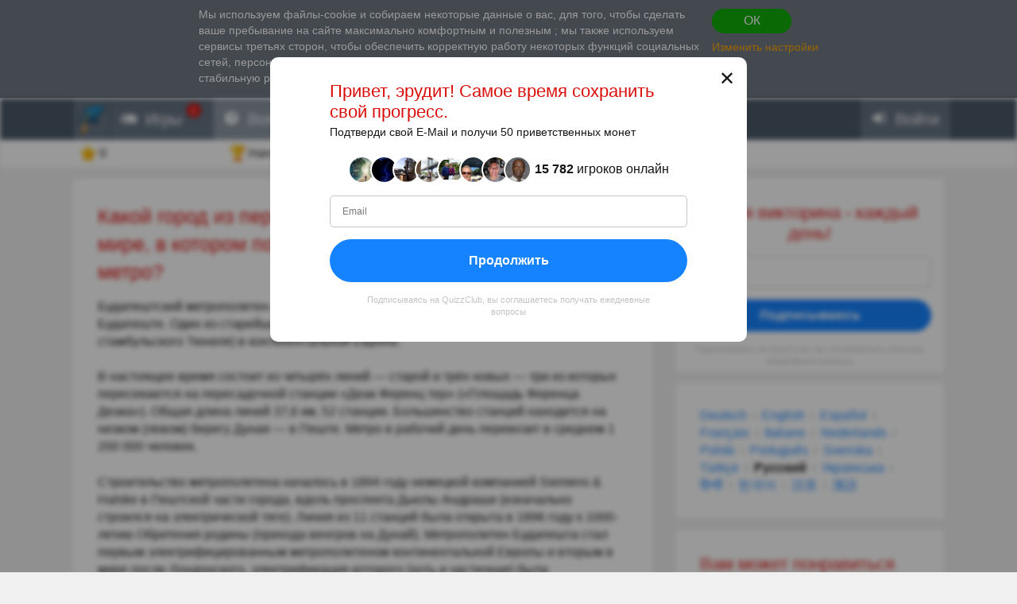

--- FILE ---
content_type: text/html; charset=utf-8
request_url: https://ru.quizzclub.com/games/welcome/mnogie-znayut-chto-pervoe-metro-bylo-otkryto-v-londone-londonskoe-metro-stalo-takzhe-pervym-metro-v-mire-kotoroe-bylo-elektrificirovano-a-kakoj-gorod-iz-perechi/answer/91218/
body_size: 23529
content:


<!DOCTYPE html>
<html lang="ru">
<head>
	<meta charset="utf-8" />
	<meta http-equiv="X-UA-Compatible" content="IE=edge,chrome=1" />
	<meta name="viewport" content="width=device-width, initial-scale=1.0" />
	<title>Какой город из перечисленных стал...  | Ответ на вопрос | QuizzClub</title>

	

	<link href="https://wcdn-am.quizzclub.com/styles/default/css/styles.css?v=qd312" rel="preload" as="style" />

	<style data-component="gdpr-consent-panel-layout">/*!type: Layout */&#xA;.gdpr-consent-panel{display:none}&#xA;/*# sourceMappingURL=gdpr-consent-panel-layout.css.map */&#xA;</style>
<style data-component="xm-comments-layout">/*!type: Layout */&#xA;/*!registerClass: xm-comments */&#xA;.xm-comments-header{margin-bottom:15px}.xm-comments-header:before,.xm-comments-header:after{content:&quot;&quot;;display:table}.xm-comments-header:after{clear:both}.xm-comments-stats{float:left;line-height:34px;font-size:14px}.xm-comments-sort{float:right;font-size:14px}.xm-comments-sort-selectbox{width:auto;min-width:50px;font-size:14px}.xm-comments-textbox,.xm-comments-comment-body{min-height:48px;margin-left:66px}.xm-comments-avatar-container{display:inline-block;position:relative;float:left}.xm-comments-avatar{width:48px;height:48px;overflow:hidden;position:relative;z-index:1;}.xm-comments-avatar img{visibility:hidden}.xm-comments-message{width:100%;height:3em;min-height:48px;margin-bottom:5px;padding:5px}.xm-comments-comment{margin-bottom:15px;font-size:14px}.xm-comments-child-container{display:none;margin-top:15px;}.xm-comments-child-container .xm-comments-comment-container{margin-left:66px}.xm-comments-child-container .xm-comments-avatar{width:32px;height:32px}.xm-comments-child-container .xm-comments-comment-body{min-height:32px;margin-left:50px}.xm-comments-child-container .xm-comments-comment-actions{margin:15px 0 15px 50px}.xm-comments-comment-actions{margin:15px 0 15px 66px}.xm-comments-content .xm-comments-form{margin:15px 0 15px 66px}.xm-comments-content .xm-comments-form .xm-comments-avatar{width:32px;height:32px}.xm-comments-content .xm-comments-form .xm-comments-textbox{min-height:32px;margin-left:50px}&#xA;/*# sourceMappingURL=xm-comments-layout.css.map */&#xA;</style>

	

<script>
	(function (fqz) {
		var scriptElements = document.getElementsByTagName('script');

		fqz.deferredScripts = [];
		fqz.deferScript = function (scriptOptions) {
			fqz.deferredScripts.push({
				targetElement: scriptElements[scriptElements.length - 1],
				options: scriptOptions
			});
		}
	})(window['fqz'] = window['fqz'] || {});
</script>
	<script>
  (adsbygoogle=window.adsbygoogle||[]).requestNonPersonalizedAds=1
</script>
<script>
  window.xm129B8770C53B436CB01C25A8E5C9EE9D=true
</script>
<link rel="manifest" href="/manifest.json?v=qd312" />
<meta name="theme-color" content="#4a5868">
<script>
  (function() {
    try {
      Object.defineProperty(HTMLFormElement.prototype, "submit", { configurable: false, writable: false });
      //Object.freeze(HTMLFormElement.prototype)
    } catch (e) {
    }
  })();
</script>
<script type="text/javascript">window.lr=window.lr||{};lr.session={"scriptTracked":false,"currentPageUrl":"https://ru.quizzclub.com/games/welcome/mnogie-znayut-chto-pervoe-metro-bylo-otkryto-v-londone-londonskoe-metro-stalo-takzhe-pervym-metro-v-mire-kotoroe-bylo-elektrificirovano-a-kakoj-gorod-iz-perechi/answer/91218/","deviceType":"Desktop","pageActionId":"cf7b5f9b-1605-4a26-8531-905851451fbe","pageName":"Answer","siteSettings":{"b":true,"sp":"https://wcdn-am.quizzclub.com/scripts/fqz/1.9/","sv":"qs433","sm":true,"tss":false,"bn":"ClaudeBot","bv":"1","niut":"https://wcdn-am.quizzclub.com/vector/notifications/{iconname}.svg?v=qi6"}};</script>
<script type="text/javascript">window.lr=window.lr||{};lr.pagespeed_start=Number(new Date());</script>

	<link as="script" href="https://wcdn-am.quizzclub.com/scripts/jquery/1.9/jquery.min.js?v=qs433" rel="preload" />
	<link as="script" href="https://wcdn-am.quizzclub.com/scripts/lr.common/1.11/lr.common.min.js?v=qs433" rel="preload" />
	<link as="script" href="https://wcdn-am.quizzclub.com/scripts/lr.social/1.3/lr.social.min.js?v=qs433" rel="preload" />

	<meta name="Description" content="Узнайте ответ на этот вопрос на Quiz Club! Будапештский метрополитен &#x2014; система линий метрополитена в столице Венгрии Будапеште. Один из старейших" />

				<meta property="article:published_time" content="2016-06-27" />
					<meta property="article:section" content="История" />
						<meta property="article:tag" content="История" />



	<meta property="abc:session:landing" content="public" />
	<meta property="abc:session:tr2" content="bot" />
	<meta property="abc:session:tr3" content="quizzclub-361474-0-56544496cd-9jqzb" />
	<meta property="abc:session:tr4" />
	<meta property="abc:session:tr5" />
	<meta property="abc:session:sh" />

		<meta property="og:title" content="Какой город из перечисленных стал вторым городом в мире, в котором появилось электрифицированное метро?" />
		<meta property="og:url" content="https://ru.quizzclub.com/trivia/mnogie-znayut-chto-pervoe-metro-bylo-otkryto-v-londone-londonskoe-metro-stalo-takzhe-pervym-metro-v-mire-kotoroe-bylo-elektrificirovano-a-kakoj-gorod-iz-perechi/answer/91218/" />
		<meta property="og:image" content="https://cscdn.quizzclub.com/ds/qc-ls/93834.jpg?v=1" />
		<meta property="og:description" content="Время проверить себя! Кликните и ответьте на этот и много других интересных вопросов от QuizzClub.ru" />
		<meta property="og:type" content="article" />
		<meta property="og:site_name" content="QUIZZCLUB &#x2014; Любопытные факты и каверзные вопросы" />
		<meta property="abc:contenttype" content="questionanswer" />
		<meta property="abc:contentsubtype" content="" />
		<meta property="abc:contentid" content="93834" />
		<meta property="abc:contentlanguage" content="russian" />
		<meta property="twitter:card" content="summary_large_image" />
		<meta property="twitter:url" content="https://ru.quizzclub.com/trivia/mnogie-znayut-chto-pervoe-metro-bylo-otkryto-v-londone-londonskoe-metro-stalo-takzhe-pervym-metro-v-mire-kotoroe-bylo-elektrificirovano-a-kakoj-gorod-iz-perechi/answer/91218/" />
		<meta property="twitter:title" content="Какой город из перечисленных стал вторым городом в мире, в котором появилось электрифицированное метро?" />
		<meta property="twitter:description" content="Время проверить себя! Кликните и ответьте на этот и много других интересных вопросов от QuizzClub.ru" />
		<meta property="twitter:image" content="https://cscdn.quizzclub.com/ds/qc-ls/93834.jpg?v=1" />
		<meta property="twitter:site" content="QuizzClub" />


	<link rel="canonical" href="https://ru.quizzclub.com/trivia/mnogie-znayut-chto-pervoe-metro-bylo-otkryto-v-londone-londonskoe-metro-stalo-takzhe-pervym-metro-v-mire-kotoroe-bylo-elektrificirovano-a-kakoj-gorod-iz-perechi/answer/91218/" />
	<link rel="shortcut icon" href="https://wcdn-am.quizzclub.com/styles/default/img/favicon.png?v=qd312" />

	<script type="application/ld&#x2B;json">{"@context":"http://schema.org","@type":"Game","mainEntityOfPage":{"@type":"WebPage","@id":"https://ru.quizzclub.com/trivia/mnogie-znayut-chto-pervoe-metro-bylo-otkryto-v-londone-londonskoe-metro-stalo-takzhe-pervym-metro-v-mire-kotoroe-bylo-elektrificirovano-a-kakoj-gorod-iz-perechi/answer/91218/","breadcrumb":{"@type":"BreadcrumbList","itemListElement":[{"@type":"ListItem","position":1,"item":{"@id":"https://ru.quizzclub.com","name":"История"}}]}},"headline":"Какой город из перечисленных стал вторым городом в мире, в котором появилось электрифицированное метро?","publisher":{"@type":"Organization","name":"QuizzClub","logo":{"@type":"ImageObject","url":"https://wcdn.quizzclub.com/quizzclub-600x60.png","width":600,"height":60}},"datePublished":"2016-06-27 09:38:43Z","name":"Какой город из перечисленных стал вторым городом в мире, в котором появилось электрифицированное метро?","description":"Будапештский метрополитен — система линий метрополитена в столице Венгрии Будапеште. Один из старейших метрополитенов мира, первый метрополитен (не считая стамбульского Тюнеля) в континентальной Европе.В настоящее время состоит из четырёх линий — старой и трёх новых — три из которых пересекаются на","image":{"@type":"ImageObject","url":"https://content.quizzclub.com/questions/2016-06/mnogie-znayut-chto-pervoe-metro-bylo-otkryto-v-londone-londonskoe-metro-stalo-takzhe-pervym-metro-v-mire-kotoroe-bylo-elektrificirovano-a-kakoj-gorod-iz-perechi.jpg"},"author":{"@type":"Person","name":"Korzh [ Game Over 2017.14.11 ]"},"keywords":"История","quest":"Какой город из перечисленных стал вторым городом в мире, в котором появилось электрифицированное метро?"}</script>

	
    

    <script type="text/javascript">
		// for redirects in popups
		if (window.opener && document.location.search.toLowerCase().indexOf('close_window=true') >= 0) {
			window.close();
		}
	</script>

	<script>
  if (!window.Promise) {
    document.write('<script src="https://wcdn-am.quizzclub.com/scripts/polyfills.promise/1.0/polyfills.promise.min.js?v=qs433"></scr' + 'ipt>');
  }
</script>
<meta property="fb:admins" content="1001634324" />
<meta property="fb:app_id" content="1546834785528283"/>
<meta name="msvalidate.01" content="5858C399EA629C515F43A08C3EDD9863" />
<script async type="text/javascript" src="//s.clickiocdn.com/t/205879/360_light.js"></script>

<!--script async id="__lxGc__rtr" type="text/javascript" src="//s.clickiocdn.com/t/205879/360.js"></script-->
<!--script async type="text/javascript" src="//s.clickiocdn.com/t/common_258.js"></script-->
<meta name="google-site-verification" content="CAJHB8S_O65O8J8HFyPVaZpM2m2IPeBAyeXZVBgzj9s" />
<meta name="google-site-verification" content="KPco8THCgMxtnzwGwe_6UyTp2dsSomjmn0QnFe7-Npw" />
<meta name="google-site-verification" content="zPMtAEtr5PhiGJ8dmWrGxuUH5uJirXStZXGTWCsKBWk" />
<meta name="google-site-verification" content="g-nGWmiSM0Sc6-DjqxdFkxkdKde3hOnd5PCFCVUJJ50" />
<!-- Facebook Pixel Code -->
<script>
!function(f,b,e,v,n,t,s){if(f.fbq)return;n=f.fbq=function(){n.callMethod?
n.callMethod.apply(n,arguments):n.queue.push(arguments)};if(!f._fbq)f._fbq=n;
n.push=n;n.loaded=!0;n.version='2.0';n.queue=[];t=b.createElement(e);t.async=!0;
t.src=v;s=b.getElementsByTagName(e)[0];s.parentNode.insertBefore(t,s)}(window,
document,'script','https://connect.facebook.net/en_US/fbevents.js');

fbq('init', '1790154771198521');
fbq('track', "PageView");</script>
<noscript><img height="1" width="1" style="display:none"
src="https://www.facebook.com/tr?id=1790154771198521&ev=PageView&noscript=1"
/></noscript>
<!-- End Facebook Pixel Code -->
<meta name="facebook-domain-verification" content="3a8pl7823mccn0e3m9w1g0gplg5j5q" />
<meta name='yandex-verification' content='774aa65f406e7bd5' />
<meta name="yandex-verification" content="a3f2e984c188e50d" />
<meta name='wmail-verification' content='319a702b43c96315' />
<meta name="mailru-verification" content="a69a4560ea19cf83" />
<link as="script" href="https://wcdn-am.quizzclub.com/scripts/jquery.validate/1.11/jquery.validate.min.js?v=qs433" rel="preload" />
<link as="script" href="https://wcdn-am.quizzclub.com/scripts/jquery.validate.additional.methods/1.11/jquery.validate.additional.methods.min.js?v=qs433" rel="preload" />
	
</head>
<body >
	<link href="https://wcdn-am.quizzclub.com/styles/default/css/styles.css?v=qd312" rel="stylesheet" type="text/css" />

	<link as="style" href="https://wcdn-am.quizzclub.com/styles/default/css/gdpr-consent-panel.css?v=qd312" rel="preload" />
<link as="style" href="https://wcdn-am.quizzclub.com/styles/default/css/gdpr-functionality-control.css?v=qd312" rel="preload" />
<link as="style" href="https://wcdn-am.quizzclub.com/styles/default/css/modal.css?v=qd312" rel="preload" />
<link as="style" href="https://wcdn-am.quizzclub.com/styles/default/css/modal-register-email.css?v=qd312" rel="preload" />
<link as="style" href="https://wcdn-am.quizzclub.com/styles/default/css/modal-gdpr-consent.css?v=qd312" rel="preload" />
<link as="style" href="https://wcdn-am.quizzclub.com/styles/default/css/modal-confirmation.css?v=qd312" rel="preload" />
<link as="style" href="https://wcdn-am.quizzclub.com/styles/default/css/change-language-block.css?v=qd312" rel="preload" />
<link as="style" href="https://wcdn-am.quizzclub.com/styles/default/css/xm-comments.css?v=qd312" rel="preload" />
<link as="style" href="https://wcdn-am.quizzclub.com/styles/default/css/modal.media.css?v=qd312" rel="preload" />
<link as="style" href="https://wcdn-am.quizzclub.com/styles/default/css/modal-register-email.media.css?v=qd312" rel="preload" />
<link as="style" href="https://wcdn-am.quizzclub.com/styles/default/css/modal-gdpr-consent.media.css?v=qd312" rel="preload" />
<link as="style" href="https://wcdn-am.quizzclub.com/styles/default/css/modal-confirmation.media.css?v=qd312" rel="preload" />
	<div id="fb-root"></div>
<script>(function(d, s, id) {
  var js, fjs = d.getElementsByTagName(s)[0];
  if (d.getElementById(id)) return;
  js = d.createElement(s); js.id = id;
  js.src = "//connect.facebook.net/en_US/sdk.js#xfbml=1&version=v4.0&appId=1546834785528283";
  fjs.parentNode.insertBefore(js, fjs);
}(document, 'script', 'facebook-jssdk'));</script>
<script async defer crossorigin="anonymous" src="https://connect.facebook.net/en_US/sdk.js#xfbml=1&autoLogAppEvents=1&version=v4.0&appId=1546834785528283"></script>
	


<!--[if lte IE 8]>
    &lt;p class=&quot;chromeframe&quot;&gt;Вы используете &lt;strong&gt;устаревший&lt;/strong&gt; браузер. Чтобы использовать все возможности сайта, &lt;a rel=&quot;nofollow&quot; href=&quot;https://www.microsoft.com/en-us/WindowsForBusiness/End-of-IE-support&quot; target=&quot;_blank&quot;&gt;установите современный браузер&lt;/a&gt;.&lt;/p&gt;
<![endif]-->





<div class="gdpr-consent-panel">
	<div class="container">
		<div class="content">
			Мы используем файлы-cookie и собираем некоторые данные о вас, для того, чтобы сделать ваше пребывание на сайте максимально комфортным и полезным <span class="hidden-phone hidden-xs">;
мы также используем сервисы третьях сторон, чтобы обеспечить корректную работу некоторых функций социальных сетей, персонализировать контент и отображаемые рекламные материалы и гарантировать стабильную работу сайта.</span>.
<a target="_blank" href='/privacy_control'>Узнать больше</a> о данных, которые собирает Quizzclub.
		</div>

		<div class="actions">
			<button class="btn btn-success btn-mini" rel="action:SaveGdprConsent"
					data-options="{&quot;containerSelector&quot;:&quot;.gdpr-consent-panel&quot;,&quot;executedClassName&quot;:&quot;hide&quot;,&quot;consentFormType&quot;:&quot;NotificationPanel&quot;,&quot;consentFormName&quot;:&quot;ConsentPanel&quot;,&quot;consentVersion&quot;:1,&quot;consentUrl&quot;:&quot;https://ru.quizzclub.com/games/welcome/mnogie-znayut-chto-pervoe-metro-bylo-otkryto-v-londone-londonskoe-metro-stalo-takzhe-pervym-metro-v-mire-kotoroe-bylo-elektrificirovano-a-kakoj-gorod-iz-perechi/answer/91218/&quot;}">
				ОК
			</button>

			<a href="#" rel="gdpr-consent-panel-preferences-alert" data-action="alert"
				data-options="{&quot;onlyPreferencesPage&quot;:true,&quot;trackingName&quot;:&quot;consent_panel&quot;,&quot;consentFormType&quot;:&quot;NotificationPanel&quot;,&quot;consentFormName&quot;:&quot;ConsentPanel&quot;,&quot;reloadPageAfterSave&quot;:true}">
				Изменить настройки
			</a>
		</div>
	</div>
</div>
<div id="fb-root"></div>

<header class="page-header">
    <div class="adv-header">
        
    </div>

    



    <div class="mobile-menu-container">
        


<div class="mobile-menu-header">
	<ul>
			<li   data-tutorial-target="header-menu-item-Games">
				<a href="https://ru.quizzclub.com/games" data-events="[[&quot;navigation&quot;,&quot;menu&quot;,&quot;games&quot;]]">
							<i class="font-icon-game"></i>
<noindex class="robots-noindex robots-nocontent"><!--googleoff: all-->
			<span class="menu-item-notification">1</span>
		<!--googleon: all--></noindex>						<span class="mobile-header-title">
							Игры
						</span>
				</a>
			</li>
			<li  class="mobile-menu-current-item" data-tutorial-target="header-menu-item-Trivia">
				<a href="/games/welcome" data-events="[[&quot;navigation&quot;,&quot;menu&quot;,&quot;trivia&quot;]]">
							<i class="font-icon-question-circle"></i>
<noindex class="robots-noindex robots-nocontent"><!--googleoff: all-->
			<span class="menu-item-notification">6</span>
		<!--googleon: all--></noindex>						<span class="mobile-header-title">
							Вопросы
						</span>
				</a>
			</li>
			<li   data-tutorial-target="header-menu-item-Tests">
				<a href="https://ru.quizzclub.com/quizzes/" data-events="[[&quot;navigation&quot;,&quot;menu&quot;,&quot;tests&quot;]]">
							<i class="font-icon-list"></i>
						<span class="mobile-header-title">
							Тесты
						</span>
				</a>
			</li>
			<li   data-tutorial-target="header-menu-item-Stories">
				<a href="https://ru.quizzclub.com/stories" data-events="[[&quot;navigation&quot;,&quot;menu&quot;,&quot;stories&quot;]]">
							<i class="font-icon-file-text"></i>
						<span class="mobile-header-title">
							Факты
						</span>
				</a>
			</li>
			<li   data-tutorial-target="header-menu-item-Login">
				<a href="https://ru.quizzclub.com/signup" data-events="[[&quot;navigation&quot;,&quot;menu&quot;,&quot;login&quot;]]">
							<i class="font-icon-sign-in"></i>
						<span class="mobile-header-title">
							Войти
						</span>
				</a>
			</li>
	</ul>
</div>



    </div>

    <div class="menu-container">
        

<div class="top-menu-wrapper">
	<ul class="top-menu">
		<li>
			<a href="https://ru.quizzclub.com/" data-events="[[&quot;navigation&quot;,&quot;menu&quot;,&quot;logo&quot;]]">
				<i class="menu-icon-home"></i>
			</a>
		</li>

			<li class="menu-item menu-item-games" data-tutorial-target="header-menu-item-Games">
				<a href="https://ru.quizzclub.com/games" data-events="[[&quot;navigation&quot;,&quot;menu&quot;,&quot;games&quot;]]">
							<i class="font-icon-game"></i>
						<span>Игры</span>
<noindex class="robots-noindex robots-nocontent"><!--googleoff: all-->
			<span class="menu-item-notification">1</span>
		<!--googleon: all--></noindex>				</a>
			</li>
			<li class="menu-item menu-item-trivia selected-menu-item" data-tutorial-target="header-menu-item-Trivia">
				<a href="/games/welcome" data-events="[[&quot;navigation&quot;,&quot;menu&quot;,&quot;trivia&quot;]]">
							<i class="font-icon-question-circle"></i>
						<span>Вопросы</span>
<noindex class="robots-noindex robots-nocontent"><!--googleoff: all-->
			<span class="menu-item-notification">6</span>
		<!--googleon: all--></noindex>				</a>
			</li>
			<li class="menu-item menu-item-tests" data-tutorial-target="header-menu-item-Tests">
				<a href="https://ru.quizzclub.com/quizzes/" data-events="[[&quot;navigation&quot;,&quot;menu&quot;,&quot;tests&quot;]]">
							<i class="font-icon-list"></i>
						<span>Тесты</span>
				</a>
			</li>
			<li class="menu-item menu-item-stories" data-tutorial-target="header-menu-item-Stories">
				<a href="https://ru.quizzclub.com/stories/" data-events="[[&quot;navigation&quot;,&quot;menu&quot;,&quot;stories&quot;]]">
							<i class="font-icon-file-text"></i>
						<span>Факты</span>
				</a>
			</li>
			<li class="menu-item menu-item-login" data-tutorial-target="header-menu-item-Login">
				<a href="https://ru.quizzclub.com/signup" data-events="[[&quot;navigation&quot;,&quot;menu&quot;,&quot;login&quot;]]">
							<i class="font-icon-sign-in"></i>
						<span>Войти</span>
				</a>
			</li>
	</ul>
</div>


    </div>

    
<div class="sticky-header-container">
	<div class="sticky-header-content">
		


<div class="user-progress-panel">
	<div class="container">
		<div class="content">
			<a href="https://ru.quizzclub.com/weekly-competition-ranking?CSSource=MobilePanel" class="user-progress-panel-item" data-events="[[&quot;user_progress&quot;,&quot;click&quot;,&quot;score&quot;]]" rel="rating-animation-target" data-property-name="reputation">
				<span class="icon-reputation" rel="rating-animation-target-icon"></span>
				<span class="user-progress-panel-item-value" rel="rating-animation-target-value">0</span>
			</a>

				<a href="https://ru.quizzclub.com/weekly-competition-ranking?CSSource=MobilePanel" 
				   
				   class="user-progress-panel-item user-progress-panel-item-rank" data-events="[[&quot;user_progress&quot;,&quot;click&quot;,&quot;panel_rank&quot;]]">
						<span class="icon-cup"></span>
					<span class="user-progress-panel-item-value">
Начать соревнование					</span>
				</a>

			


			<a href="https://ru.quizzclub.com/store" class="user-progress-panel-item" data-events="[[&quot;user_progress&quot;,&quot;click&quot;,&quot;coins&quot;]]" >
				<span class="icon-coin" rel="rating-animation-target-icon"></span>
				<span class="user-progress-panel-item-value" rel="rating-animation-target-value">
Попробовать бонусы				</span>
			</a>

		</div>
	</div>
</div>


		<div class="question-sequence-progress-container">

			

		</div>

	</div>
</div>
</header>

<main class="page-content">
    


    <div class="container">
        <div class="content">
            
	

            



	<div class="hidden-xs">
		
		<div class="question-sequence-progress-container">

			

		</div>

	</div>
	<div class="panel">
		





	<h1 class="question-title" >
Какой город из перечисленных стал вторым городом в мире, в котором появилось электрифицированное метро?	</h1>
    


		<div class="post-content" data-viewable="true"
			 data-viewable-options="{&quot;initializedClassName&quot;:&quot;post-content-viewable&quot;,&quot;viewedClassName&quot;:&quot;post-content-viewed&quot;,&quot;mode&quot;:&quot;edge&quot;,&quot;offset&quot;:-50}">
			<div class="clearfix">
				<div class="adv-left">
					
				</div>
				<div class="adv-right">
					
				</div>

				<p>Будапештский метрополитен — система линий метрополитена в столице Венгрии Будапеште. Один из старейших метрополитенов мира, первый метрополитен (не считая стамбульского Тюнеля) в континентальной Европе.</p><p>В настоящее время состоит из четырёх линий — старой и трёх новых — три из которых пересекаются на пересадочной станции «Деак Ференц тер» («Площадь Ференца Деака»). Общая длина линий 37,6 км, 52 станции. Большинство станций находится на низком (левом) берегу Дуная — в Пеште. Метро в рабочий день перевозит в среднем 1 200 000 человек.</p><p>Строительство метрополитена началось в 1894 году немецкой компанией Siemens & Halske в Пештской части города, вдоль проспекта Дьюлы Андраши (изначально строился на электрической тяге). Линия из 11 станций была открыта в 1896 году к 1000-летию Обретения родины (прихода венгров на Дунай). Метрополитен Будапешта стал первым электрифицированным метрополитеном континентальной Европы и вторым в мире после Лондонского, электрификация которого (хоть и частичная) была осуществлена в 1890 году. </p><p>В Париже метро было открыто в 1900 году, в Берлине - В 1902 году, а в Нью-Йорке - в 1904 году (при том, что первая линия городской железной дороги была построена там еще в 1863 году).</p>
			</div>

			

	<p class="content-source">
Узнать больше:
			<a target="_blank" href="https://en.wikipedia.org/wiki/Budapest_Metro">en.wikipedia.org</a>
		<br>
	</p>



		</div>



		<p class="question-answer-actions question-answer-actions-sticky">
<noindex class="robots-noindex robots-nocontent"><!--googleoff: all--><a href="https://ru.quizzclub.com/games/welcome" class="btn btn-success btn-large">
						Проверь свои знания
					</a><!--googleon: all--></noindex>		</p>

		

			<div class="h2" id="comments-header">Что вы думаете по этому поводу?</div>
			<div class="xm-comments xm-comments-loading" data-href="posts/93834" data-category="question"
				 data-viewable="true" data-viewable-options="{&quot;mode&quot;:&quot;edge&quot;,&quot;offset&quot;:500}">
				

<div class="xm-comments-header">
	<div class="xm-comments-stats" data-bind="commentsStats">
			 5 Comments
	</div>
</div>
<div class="xm-comments-content" data-bind="content">
			<div class="xm-comments-comment xm-comments-comment-with-rating" data-commentid="9745490">
				<div class="xm-comments-avatar" data-value="54499676-d5bd-ea11-90f4-38d547000c85">
						<a href="/profile/54499676-d5bd-ea11-90f4-38d547000c85/"><img src="https://ucdn.quizzclub.com/profile/2020-08/54499676d5bdea1190f438d547000c85.jpg" alt="yzkhilko"></a>
				</div>
				<div class="xm-comments-comment-body">
					<div class="xm-comments-comment-user">
							<a href="/profile/54499676-d5bd-ea11-90f4-38d547000c85/">yzkhilko</a>
					</div>
					<div class="xm-comments-comment-text" data-bind="comment-text">
Куда смотрят рецензенты, которых, очевидно, нужно контролировать. Второй метрополитен был открыт в Нью-Йорке в 1868 как надземный, однако первые надземные участки не сохранились и впоследствии были заменены подземными (первая подземная линия открыта в 1904).					</div>
					<noindex class="robots-noindex robots-nocontent"><!--googleoff: all--><div class="xm-comments-comment-status-bar">
			<div class="xm-comments-comment-status-widget xm-comments-comment-rate-up"><button href="" data-commentid="9745490" data-action="rate" data-rate="up" >Нравится</button></div>
			<div class="xm-comments-comment-status-widget xm-comments-comment-rate-up"><button href="" data-commentid="9745490" data-action="rate" data-rate="down" >Не нравится</button></div>
			<div class="xm-comments-comment-status-widget xm-comments-comment-reply"><button data-username="yzkhilko" data-parentid="9745490" data-action="reply" >Ответить</button></div>
			<div class="xm-comments-comment-status-widget xm-comments-comment-rating xm-comments-comment-rating-negative"><span data-bind="rating">1</span></div>
			<div class="xm-comments-comment-status-widget xm-comments-comment-date"><span>03.02.2021 10:15</span></div>
		</div><!--googleon: all--></noindex>
				</div>
			</div>
			<div class="xm-comments-comment xm-comments-comment-with-rating" data-commentid="7342675">
				<div class="xm-comments-avatar" data-value="e02fbf4b-719f-ea11-90f4-38d547000c85">
						<a href="/profile/e02fbf4b-719f-ea11-90f4-38d547000c85/"><img src="https://ucdn.quizzclub.com/profile/2020-05/e02fbf4b719fea1190f438d547000c85.jpg" alt="Monu"></a>
				</div>
				<div class="xm-comments-comment-body">
					<div class="xm-comments-comment-user">
							<a href="/profile/e02fbf4b-719f-ea11-90f4-38d547000c85/">Monu</a>
					</div>
					<div class="xm-comments-comment-text" data-bind="comment-text">
Автор, исправляй ответ!&#x1F621;&#x1F621;&#x1F621;&#x1F621;&#x1F621;					</div>
					<noindex class="robots-noindex robots-nocontent"><!--googleoff: all--><div class="xm-comments-comment-status-bar">
			<div class="xm-comments-comment-status-widget xm-comments-comment-rate-up"><button href="" data-commentid="7342675" data-action="rate" data-rate="up" >Нравится</button></div>
			<div class="xm-comments-comment-status-widget xm-comments-comment-rate-up"><button href="" data-commentid="7342675" data-action="rate" data-rate="down" >Не нравится</button></div>
			<div class="xm-comments-comment-status-widget xm-comments-comment-reply"><button data-username="Monu" data-parentid="7342675" data-action="reply" >Ответить</button></div>
			<div class="xm-comments-comment-status-widget xm-comments-comment-rating xm-comments-comment-rating-negative"><span data-bind="rating">1</span></div>
			<div class="xm-comments-comment-status-widget xm-comments-comment-date"><span>07.06.2020 11:10</span></div>
		</div><!--googleon: all--></noindex>
				</div>
			</div>
			<div class="xm-comments-comment xm-comments-comment-with-rating" data-commentid="1694720">
				<div class="xm-comments-avatar" data-value="52fdc2fa-1f94-e411-80bb-6805ca057b72">
						<a href="/profile/52fdc2fa-1f94-e411-80bb-6805ca057b72/"><img src="https://ucdn.quizzclub.com/profile/2017-05/52fdc2fa1f94e41180bb6805ca057b72.jpg" alt="bosun sergey"></a>
				</div>
				<div class="xm-comments-comment-body">
					<div class="xm-comments-comment-user">
							<a href="/profile/52fdc2fa-1f94-e411-80bb-6805ca057b72/">bosun sergey</a>
					</div>
					<div class="xm-comments-comment-text" data-bind="comment-text">
В 1868 году, когда в Нью-Йорке была открыта надземная (на металлических эстакадах) городская железнодорожная линия с канатной тягой, заменённая в 1871 году на паровую, а в 1890 году &#x2014; на электрическую, а Будапеште - только строительство началось в 1894.					</div>
					<noindex class="robots-noindex robots-nocontent"><!--googleoff: all--><div class="xm-comments-comment-status-bar">
			<div class="xm-comments-comment-status-widget xm-comments-comment-rate-up"><button href="" data-commentid="1694720" data-action="rate" data-rate="up" >Нравится</button></div>
			<div class="xm-comments-comment-status-widget xm-comments-comment-rate-up"><button href="" data-commentid="1694720" data-action="rate" data-rate="down" >Не нравится</button></div>
			<div class="xm-comments-comment-status-widget xm-comments-comment-reply"><button data-username="bosun sergey" data-parentid="1694720" data-action="reply" >Ответить</button></div>
			<div class="xm-comments-comment-status-widget xm-comments-comment-rating xm-comments-comment-rating-neutral"><span data-bind="rating">0</span></div>
			<div class="xm-comments-comment-status-widget xm-comments-comment-date"><span>04.02.2018 08:07</span></div>
		</div><!--googleon: all--></noindex>
				</div>
			</div>
			<div class="xm-comments-comment xm-comments-comment-with-rating" data-commentid="826143">
				<div class="xm-comments-avatar" data-value="042ea631-89bd-e411-80bb-6805ca057b72">
						<a href="/profile/042ea631-89bd-e411-80bb-6805ca057b72/"><img src="https://ucdn.quizzclub.com/profile/2015-02/042ea63189bde41180bb6805ca057b72.jpg" alt="tera"></a>
				</div>
				<div class="xm-comments-comment-body">
					<div class="xm-comments-comment-user">
							<a href="/profile/042ea631-89bd-e411-80bb-6805ca057b72/">tera</a>
					</div>
					<div class="xm-comments-comment-text" data-bind="comment-text">
1863 &#x2014; Флаг Великобритании Лондон (Великобритания)&#xA;1868 &#x2014; Флаг США (37 звёзд) Нью-Йорк (США) &#x2014; открылся как надземная железная дорога. Первая линия подземки открылась в 1904 году. Три системы различных операторов объединены в одну в 1940 году.&#xA;1869 &#x2014; Флаг Греции (1822&#x2013;1969 и 1975&#x2013;1978) Афины (Греция) &#x2014; открылся как городская железная дорога. Электрифицирован в 1904 году.&#xA;1875 &#x2014; Флаг Османской империи Стамбул (Османская империя), подземный фуникулёр&#xA;1892 &#x2014; Флаг США Чикаго (США) &#x2014; открылся как надземная железная дорога. Первая линия подземки открылась в 1943 году.&#xA;1893 &#x2014; Флаг Великобритании Ливерпуль (Великобритания), надземка. Закрыта в 1956 году.&#xA;1896 &#x2014; Флаг Австро-Венгрии Будапешт (Австро-Венгерская империя), Флаг Великобритании Глазго (Великобритания)					</div>
					<noindex class="robots-noindex robots-nocontent"><!--googleoff: all--><div class="xm-comments-comment-status-bar">
			<div class="xm-comments-comment-status-widget xm-comments-comment-rate-up"><button href="" data-commentid="826143" data-action="rate" data-rate="up" >Нравится</button></div>
			<div class="xm-comments-comment-status-widget xm-comments-comment-rate-up"><button href="" data-commentid="826143" data-action="rate" data-rate="down" >Не нравится</button></div>
			<div class="xm-comments-comment-status-widget xm-comments-comment-reply"><button data-username="tera" data-parentid="826143" data-action="reply" >Ответить</button></div>
			<div class="xm-comments-comment-status-widget xm-comments-comment-rating xm-comments-comment-rating-positive"><span data-bind="rating">1</span></div>
			<div class="xm-comments-comment-status-widget xm-comments-comment-date"><span>02.06.2017 05:46</span></div>
		</div><!--googleon: all--></noindex>
				</div>
			</div>
			<div class="xm-comments-comment xm-comments-comment-with-rating" data-commentid="652450">
				<div class="xm-comments-avatar" data-value="fd00946a-42bf-e411-80bb-6805ca057b72">
						<a href="/profile/fd00946a-42bf-e411-80bb-6805ca057b72/"><img src="https://graph.facebook.com/917507555004840/picture?type=large" alt="boricow"></a>
				</div>
				<div class="xm-comments-comment-body">
					<div class="xm-comments-comment-user">
							<a href="/profile/fd00946a-42bf-e411-80bb-6805ca057b72/">boricow</a>
					</div>
					<div class="xm-comments-comment-text" data-bind="comment-text">
Нью-Йо&#x301;ркский метрополите&#x301;н (англ. New York City Subway) &#x2014; крупнейшая система метрополитена в мире по количеству станций, седьмая в мире по годовому пассажиропотоку[2]. Система появилась в 1868 году, когда в Нью-Йорке была открыта надземная (на металлических эстакадах) городская железнодорожная линия с канатной тягой, заменённая в 1871 году на паровую, а в 1890 году &#x2014; на электрическую.					</div>
					<noindex class="robots-noindex robots-nocontent"><!--googleoff: all--><div class="xm-comments-comment-status-bar">
			<div class="xm-comments-comment-status-widget xm-comments-comment-rate-up"><button href="" data-commentid="652450" data-action="rate" data-rate="up" >Нравится</button></div>
			<div class="xm-comments-comment-status-widget xm-comments-comment-rate-up"><button href="" data-commentid="652450" data-action="rate" data-rate="down" >Не нравится</button></div>
			<div class="xm-comments-comment-status-widget xm-comments-comment-reply"><button data-username="boricow" data-parentid="652450" data-action="reply" >Ответить</button></div>
			<div class="xm-comments-comment-status-widget xm-comments-comment-rating xm-comments-comment-rating-positive"><span data-bind="rating">1</span></div>
			<div class="xm-comments-comment-status-widget xm-comments-comment-date"><span>01.04.2017 03:47</span></div>
		</div><!--googleon: all--></noindex>
				</div>
			</div>
</div>


			</div>











	<div class="question-author-block">
		<div class="h2">Автор:</div>

		<a href="https://ru.quizzclub.com/profile/eabb6a01-77b0-e411-80bb-6805ca057b72/" target="_blank" class="question-author" data-events="[[&quot;question&quot;,&quot;view_author&quot;,null]]">
			<div class="avatar" style="background-image: url('https://ucdn.quizzclub.com/profile/2017-11/eabb6a0177b0e41180bb6805ca057b72_6.jpg');"></div>
			<div class="question-author-info">
				<div class="author-info-container">
					<div>
						<div class="name">Korzh [ Game Over 2017.14.11 ]</div>
						<div class="role">Автор</div>
					</div>

				</div>

					<ul class="question-author-stats">
							<li>
								<div>С</div> <strong>02.2015</strong>
							</li>
						<li>
							<div>Уровень</div> <strong>99</strong>
						</li>
						<li>
							<div>Очков</div> <strong>566776</strong>
						</li>
						<li>
							<div>Вопросов</div> <strong>2781</strong>
						</li>
					</ul>
			</div>
		</a>
	</div>





<noindex class="robots-noindex robots-nocontent"><!--googleoff: all--><div class="text-center share-on-facebook-wrapper" rel="component:FacebookShareButton"
			data-options="{&quot;showCounter&quot;:true,&quot;shareCount&quot;:0}">

&lt;div class=&quot;text-center&quot; style=&quot;margin: 0 25px 5px&quot;&gt;&#xA;  &lt;img src=&quot;https://wcdn.quizzclub.com/social/was-it-interesting.png&quot; alt=&quot;Was it interesting?&quot;&gt;&#xA;&lt;/div&gt;					<span class="fb-like pull-left fb-like-group" data-href="https://www.facebook.com/quizzclub.ru" data-original="https://ru.quizzclub.com/trivia/mnogie-znayut-chto-pervoe-metro-bylo-otkryto-v-londone-londonskoe-metro-stalo-takzhe-pervym-metro-v-mire-kotoroe-bylo-elektrificirovano-a-kakoj-gorod-iz-perechi/?qc_rh=QC_02033gvwe68vy&amp;utm_type=question&amp;utm_partner=quizzclubbot&amp;utm_auditory=" data-placement="question_share_button" data-socialaction="LikeGroup" data-ref="QC_02033gvwe68vy" data-layout="button_count" data-action="like" data-show-faces="false" data-share="false"></span>

			



	<button class="btn btn-facebook" rel="share" data-provider="facebook" data-options="{&quot;Quote&quot;:null,&quot;Shortener&quot;:&quot;QC_02033gvwe68vy&quot;,&quot;Url&quot;:&quot;https://ru.quizzclub.com/trivia/mnogie-znayut-chto-pervoe-metro-bylo-otkryto-v-londone-londonskoe-metro-stalo-takzhe-pervym-metro-v-mire-kotoroe-bylo-elektrificirovano-a-kakoj-gorod-iz-perechi/?qc_rh=QC_02033gvwe68vy&amp;utm_type=question&amp;utm_partner=quizzclubbot&amp;utm_auditory=&amp;utm_source=facebook&quot;,&quot;Category&quot;:&quot;question&quot;,&quot;Placement&quot;:&quot;facebook_share_button&quot;}">
		<span>Поделиться </span><span class="hidden-phone hidden-tablet">этим фактом</span>
	</button>

		 </div><!--googleon: all--></noindex>	</div>
<div class="adv">

<div class="panel taboola-like-block taboola-like-block-loading"
     data-viewable="true" data-viewable-options="{&quot;mode&quot;:&quot;edge&quot;,&quot;offset&quot;:400}"
     rel="component:TopPostList" data-options="{&quot;listName&quot;:&quot;Our Rec&quot;,&quot;blockName&quot;:&quot;Bottom&quot;,&quot;postKind&quot;:&quot;ExternalTest&quot;,&quot;cropImage&quot;:true,&quot;placement&quot;:&quot;Bottom&quot;,&quot;columnCount&quot;:2,&quot;hideTitles&quot;:false}">
    <h2>Выбор редакции</h2>
</div></div>
            <div class="adv"><script async src="https://pagead2.googlesyndication.com/pagead/js/adsbygoogle.js?client=ca-pub-9255725336631350"
     crossorigin="anonymous"></script>
<!-- QL_Bottom_Responsive_CMP -->
<ins class="adsbygoogle"
     style="display:block"
     data-ad-client="ca-pub-9255725336631350"
     data-ad-slot="2426541103"
     data-ad-format="auto"
     data-full-width-responsive="true"></ins>
<script>
     (adsbygoogle = window.adsbygoogle || []).push({});
</script>

<noindex><!--googleoff: all--><p class="adv-caption">РЕКЛАМА</p><!--googleon: all--></noindex></div>
        </div>

            <aside class="page-sidebar">

<div class="adv"><noindex class="robots-noindex robots-nocontent"><!--googleoff: all-->







<div class="panel most-shared form-with-captcha">
	<h2 class="text-center">Новая викторина - каждый день!</h2>

<form action="https://ru.quizzclub.com/signup" autocomplete="off" id="subscription-block-form" method="post"><input id="RedirectUrl" name="RedirectUrl" type="hidden" value="https://ru.quizzclub.com/games/welcome/mnogie-znayut-chto-pervoe-metro-bylo-otkryto-v-londone-londonskoe-metro-stalo-takzhe-pervym-metro-v-mire-kotoroe-bylo-elektrificirovano-a-kakoj-gorod-iz-perechi/answer/91218/" /><input id="SourceUrl" name="SourceUrl" type="hidden" value="https://ru.quizzclub.com/games/welcome/mnogie-znayut-chto-pervoe-metro-bylo-otkryto-v-londone-londonskoe-metro-stalo-takzhe-pervym-metro-v-mire-kotoroe-bylo-elektrificirovano-a-kakoj-gorod-iz-perechi/answer/91218/" /><input id="AuthenticationSource" name="AuthenticationSource" type="hidden" value="SubscriptionBlock" />		<p name="" class="error" style="display: none;">
		</p>
		<div  class="control-group autocomplete-container"
			  data-options="{&quot;values&quot;:[&quot;gmail.com&quot;,&quot;hotmail.com&quot;,&quot;yahoo.com&quot;,&quot;aol.com&quot;,&quot;comcast.net&quot;,&quot;hotmail.co.uk&quot;,&quot;msn.com&quot;,&quot;yahoo.co.uk&quot;,&quot;btinternet.com&quot;,&quot;icloud.com&quot;,&quot;mail.ru&quot;,&quot;outlook.com&quot;,&quot;sbcglobal.net&quot;,&quot;att.net&quot;,&quot;live.com&quot;,&quot;verizon.net&quot;,&quot;bigpond.com&quot;,&quot;yahoo.com.ar&quot;,&quot;bellsouth.net&quot;,&quot;yahoo.com.mx&quot;,&quot;yahoo.ca&quot;,&quot;sky.com&quot;,&quot;cox.net&quot;,&quot;shaw.ca&quot;,&quot;ymail.com&quot;,&quot;live.co.uk&quot;,&quot;googlemail.com&quot;,&quot;hotmail.es&quot;,&quot;yahoo.es&quot;]}" rel="component:AppendEmailDomainAutocomplete">
			
<input data-rule-email="false" id="Email" name="Email" placeholder="Email" type="email" value="" />
		</div>
		<div class="actions text-center">
			<input name="__RequestVerificationToken" type="hidden" value="CfDJ8KmIlUFZRK9EvuP3VFQDfwIuP_ltBNm1Hr_F84M67eSX7UbLMZfAZmsz5lZvlBcMSiT58KgWHAgs7H2Vq7o2YNa2xLRbh3E9VpG0Jg6RjVtllBUrydlNmVD4Mg5Xr6aEiXqhMYHQUyTpnoo9epm-8XA" />

			<button class="btn btn-primary btn-block" type="submit">Подписываюсь</button>
		</div>
</form><script type="text/javascript">var lr__ready= lr__ready||[]; lr__ready.push(function(){
var lr__form = $('#subscription-block-form');
var lr__settings = {
  "ignore": ".validator-invisible,:hidden:not(.validator-visible)",
  "rules": {
    "Email": {
      "pattern": "^[^@,;\\:|\\\\\\/\\(\\)\\[\\]\\{\\}\\<\\>\\s]+?@[^@,;\\:|\\\\\\/\\(\\)\\[\\]\\{\\}\\<\\>\\s]+?\\.[^@,;\\:|\\\\\\/\\(\\)\\[\\]\\{\\}\\<\\>\\s]+?$",
      "required": true
    }
  },
  "messages": {
    "Email": {
      "pattern": "Пожалуйста, введите правильный email.",
      "required": "Поле Email обязательно."
    }
  },
  "onkeyup": false
};

lr__form.trigger('initvalidation', [lr__settings, lr__form]);
var lr__validator = lr__form.validate(lr__settings);

});</script>
	<p class="sign-in-agreement">
		Подписываясь на QuizzClub, вы соглашаетесь получать ежедневные вопросы
	</p>
</div><!--googleon: all--></noindex></div>
<div class="adv">
<div class="panel">
	<div class="change-language-block">
			<span class="target-language"
				  rel="action:SwitchLanguage"
				  data-options="{&quot;targetLanguage&quot;:2,&quot;source&quot;:&quot;change_block&quot;,&quot;actionTrackingEvent&quot;:{&quot;category&quot;:&quot;language&quot;,&quot;action&quot;:&quot;click&quot;,&quot;data&quot;:{&quot;section&quot;:null,&quot;placement&quot;:&quot;change_block&quot;,&quot;customParameters&quot;:null},&quot;label&quot;:&quot;german&quot;,&quot;unique&quot;:false},&quot;confirmationAlertId&quot;:&quot;change-language-block-confirmation-alert&quot;,&quot;confirmationAlertOptions&quot;:{&quot;dialogHeader&quot;:&quot;Изменить язык на Deutsch?&quot;,&quot;dialogText&quot;:&quot;Вы будете получать эл. письма от QuizzClub на этом языке: Deutsch&quot;}}">
				Deutsch
			</span>
				<div class="language-separator"></div>
			<span class="target-language"
				  rel="action:SwitchLanguage"
				  data-options="{&quot;targetLanguage&quot;:0,&quot;source&quot;:&quot;change_block&quot;,&quot;actionTrackingEvent&quot;:{&quot;category&quot;:&quot;language&quot;,&quot;action&quot;:&quot;click&quot;,&quot;data&quot;:{&quot;section&quot;:null,&quot;placement&quot;:&quot;change_block&quot;,&quot;customParameters&quot;:null},&quot;label&quot;:&quot;english&quot;,&quot;unique&quot;:false},&quot;confirmationAlertId&quot;:&quot;change-language-block-confirmation-alert&quot;,&quot;confirmationAlertOptions&quot;:{&quot;dialogHeader&quot;:&quot;Изменить язык на English?&quot;,&quot;dialogText&quot;:&quot;Вы будете получать эл. письма от QuizzClub на этом языке: English&quot;}}">
				English
			</span>
				<div class="language-separator"></div>
			<span class="target-language"
				  rel="action:SwitchLanguage"
				  data-options="{&quot;targetLanguage&quot;:4,&quot;source&quot;:&quot;change_block&quot;,&quot;actionTrackingEvent&quot;:{&quot;category&quot;:&quot;language&quot;,&quot;action&quot;:&quot;click&quot;,&quot;data&quot;:{&quot;section&quot;:null,&quot;placement&quot;:&quot;change_block&quot;,&quot;customParameters&quot;:null},&quot;label&quot;:&quot;spanish&quot;,&quot;unique&quot;:false},&quot;confirmationAlertId&quot;:&quot;change-language-block-confirmation-alert&quot;,&quot;confirmationAlertOptions&quot;:{&quot;dialogHeader&quot;:&quot;Изменить язык на Espa&#xF1;ol?&quot;,&quot;dialogText&quot;:&quot;Вы будете получать эл. письма от QuizzClub на этом языке: Espa&#xF1;ol&quot;}}">
				Espa&#xF1;ol
			</span>
				<div class="language-separator"></div>
			<span class="target-language"
				  rel="action:SwitchLanguage"
				  data-options="{&quot;targetLanguage&quot;:8,&quot;source&quot;:&quot;change_block&quot;,&quot;actionTrackingEvent&quot;:{&quot;category&quot;:&quot;language&quot;,&quot;action&quot;:&quot;click&quot;,&quot;data&quot;:{&quot;section&quot;:null,&quot;placement&quot;:&quot;change_block&quot;,&quot;customParameters&quot;:null},&quot;label&quot;:&quot;french&quot;,&quot;unique&quot;:false},&quot;confirmationAlertId&quot;:&quot;change-language-block-confirmation-alert&quot;,&quot;confirmationAlertOptions&quot;:{&quot;dialogHeader&quot;:&quot;Изменить язык на Fran&#xE7;ais?&quot;,&quot;dialogText&quot;:&quot;Вы будете получать эл. письма от QuizzClub на этом языке: Fran&#xE7;ais&quot;}}">
				Fran&#xE7;ais
			</span>
				<div class="language-separator"></div>
			<span class="target-language"
				  rel="action:SwitchLanguage"
				  data-options="{&quot;targetLanguage&quot;:10,&quot;source&quot;:&quot;change_block&quot;,&quot;actionTrackingEvent&quot;:{&quot;category&quot;:&quot;language&quot;,&quot;action&quot;:&quot;click&quot;,&quot;data&quot;:{&quot;section&quot;:null,&quot;placement&quot;:&quot;change_block&quot;,&quot;customParameters&quot;:null},&quot;label&quot;:&quot;italian&quot;,&quot;unique&quot;:false},&quot;confirmationAlertId&quot;:&quot;change-language-block-confirmation-alert&quot;,&quot;confirmationAlertOptions&quot;:{&quot;dialogHeader&quot;:&quot;Изменить язык на Italiano?&quot;,&quot;dialogText&quot;:&quot;Вы будете получать эл. письма от QuizzClub на этом языке: Italiano&quot;}}">
				Italiano
			</span>
				<div class="language-separator"></div>
			<span class="target-language"
				  rel="action:SwitchLanguage"
				  data-options="{&quot;targetLanguage&quot;:13,&quot;source&quot;:&quot;change_block&quot;,&quot;actionTrackingEvent&quot;:{&quot;category&quot;:&quot;language&quot;,&quot;action&quot;:&quot;click&quot;,&quot;data&quot;:{&quot;section&quot;:null,&quot;placement&quot;:&quot;change_block&quot;,&quot;customParameters&quot;:null},&quot;label&quot;:&quot;dutch&quot;,&quot;unique&quot;:false},&quot;confirmationAlertId&quot;:&quot;change-language-block-confirmation-alert&quot;,&quot;confirmationAlertOptions&quot;:{&quot;dialogHeader&quot;:&quot;Изменить язык на Nederlands?&quot;,&quot;dialogText&quot;:&quot;Вы будете получать эл. письма от QuizzClub на этом языке: Nederlands&quot;}}">
				Nederlands
			</span>
				<div class="language-separator"></div>
			<span class="target-language"
				  rel="action:SwitchLanguage"
				  data-options="{&quot;targetLanguage&quot;:11,&quot;source&quot;:&quot;change_block&quot;,&quot;actionTrackingEvent&quot;:{&quot;category&quot;:&quot;language&quot;,&quot;action&quot;:&quot;click&quot;,&quot;data&quot;:{&quot;section&quot;:null,&quot;placement&quot;:&quot;change_block&quot;,&quot;customParameters&quot;:null},&quot;label&quot;:&quot;polish&quot;,&quot;unique&quot;:false},&quot;confirmationAlertId&quot;:&quot;change-language-block-confirmation-alert&quot;,&quot;confirmationAlertOptions&quot;:{&quot;dialogHeader&quot;:&quot;Изменить язык на Polski?&quot;,&quot;dialogText&quot;:&quot;Вы будете получать эл. письма от QuizzClub на этом языке: Polski&quot;}}">
				Polski
			</span>
				<div class="language-separator"></div>
			<span class="target-language"
				  rel="action:SwitchLanguage"
				  data-options="{&quot;targetLanguage&quot;:6,&quot;source&quot;:&quot;change_block&quot;,&quot;actionTrackingEvent&quot;:{&quot;category&quot;:&quot;language&quot;,&quot;action&quot;:&quot;click&quot;,&quot;data&quot;:{&quot;section&quot;:null,&quot;placement&quot;:&quot;change_block&quot;,&quot;customParameters&quot;:null},&quot;label&quot;:&quot;portuguese&quot;,&quot;unique&quot;:false},&quot;confirmationAlertId&quot;:&quot;change-language-block-confirmation-alert&quot;,&quot;confirmationAlertOptions&quot;:{&quot;dialogHeader&quot;:&quot;Изменить язык на Portugu&#xEA;s?&quot;,&quot;dialogText&quot;:&quot;Вы будете получать эл. письма от QuizzClub на этом языке: Portugu&#xEA;s&quot;}}">
				Portugu&#xEA;s
			</span>
				<div class="language-separator"></div>
			<span class="target-language"
				  rel="action:SwitchLanguage"
				  data-options="{&quot;targetLanguage&quot;:14,&quot;source&quot;:&quot;change_block&quot;,&quot;actionTrackingEvent&quot;:{&quot;category&quot;:&quot;language&quot;,&quot;action&quot;:&quot;click&quot;,&quot;data&quot;:{&quot;section&quot;:null,&quot;placement&quot;:&quot;change_block&quot;,&quot;customParameters&quot;:null},&quot;label&quot;:&quot;swedish&quot;,&quot;unique&quot;:false},&quot;confirmationAlertId&quot;:&quot;change-language-block-confirmation-alert&quot;,&quot;confirmationAlertOptions&quot;:{&quot;dialogHeader&quot;:&quot;Изменить язык на Svenska?&quot;,&quot;dialogText&quot;:&quot;Вы будете получать эл. письма от QuizzClub на этом языке: Svenska&quot;}}">
				Svenska
			</span>
				<div class="language-separator"></div>
			<span class="target-language"
				  rel="action:SwitchLanguage"
				  data-options="{&quot;targetLanguage&quot;:9,&quot;source&quot;:&quot;change_block&quot;,&quot;actionTrackingEvent&quot;:{&quot;category&quot;:&quot;language&quot;,&quot;action&quot;:&quot;click&quot;,&quot;data&quot;:{&quot;section&quot;:null,&quot;placement&quot;:&quot;change_block&quot;,&quot;customParameters&quot;:null},&quot;label&quot;:&quot;turkish&quot;,&quot;unique&quot;:false},&quot;confirmationAlertId&quot;:&quot;change-language-block-confirmation-alert&quot;,&quot;confirmationAlertOptions&quot;:{&quot;dialogHeader&quot;:&quot;Изменить язык на T&#xFC;rk&#xE7;e?&quot;,&quot;dialogText&quot;:&quot;Вы будете получать эл. письма от QuizzClub на этом языке: T&#xFC;rk&#xE7;e&quot;}}">
				T&#xFC;rk&#xE7;e
			</span>
				<div class="language-separator"></div>
			<span class="current-language"
				  
				  >
				Русский
			</span>
				<div class="language-separator"></div>
			<span class="target-language"
				  rel="action:SwitchLanguage"
				  data-options="{&quot;targetLanguage&quot;:18,&quot;source&quot;:&quot;change_block&quot;,&quot;actionTrackingEvent&quot;:{&quot;category&quot;:&quot;language&quot;,&quot;action&quot;:&quot;click&quot;,&quot;data&quot;:{&quot;section&quot;:null,&quot;placement&quot;:&quot;change_block&quot;,&quot;customParameters&quot;:null},&quot;label&quot;:&quot;ukrainian&quot;,&quot;unique&quot;:false},&quot;confirmationAlertId&quot;:&quot;change-language-block-confirmation-alert&quot;,&quot;confirmationAlertOptions&quot;:{&quot;dialogHeader&quot;:&quot;Изменить язык на Українська?&quot;,&quot;dialogText&quot;:&quot;Вы будете получать эл. письма от QuizzClub на этом языке: Українська&quot;}}">
				Українська
			</span>
				<div class="language-separator"></div>
			<span class="target-language"
				  rel="action:SwitchLanguage"
				  data-options="{&quot;targetLanguage&quot;:5,&quot;source&quot;:&quot;change_block&quot;,&quot;actionTrackingEvent&quot;:{&quot;category&quot;:&quot;language&quot;,&quot;action&quot;:&quot;click&quot;,&quot;data&quot;:{&quot;section&quot;:null,&quot;placement&quot;:&quot;change_block&quot;,&quot;customParameters&quot;:null},&quot;label&quot;:&quot;hindi&quot;,&quot;unique&quot;:false},&quot;confirmationAlertId&quot;:&quot;change-language-block-confirmation-alert&quot;,&quot;confirmationAlertOptions&quot;:{&quot;dialogHeader&quot;:&quot;Изменить язык на हिन्दी?&quot;,&quot;dialogText&quot;:&quot;Вы будете получать эл. письма от QuizzClub на этом языке: हिन्दी&quot;}}">
				हिन्दी
			</span>
				<div class="language-separator"></div>
			<span class="target-language"
				  rel="action:SwitchLanguage"
				  data-options="{&quot;targetLanguage&quot;:25,&quot;source&quot;:&quot;change_block&quot;,&quot;actionTrackingEvent&quot;:{&quot;category&quot;:&quot;language&quot;,&quot;action&quot;:&quot;click&quot;,&quot;data&quot;:{&quot;section&quot;:null,&quot;placement&quot;:&quot;change_block&quot;,&quot;customParameters&quot;:null},&quot;label&quot;:&quot;korean&quot;,&quot;unique&quot;:false},&quot;confirmationAlertId&quot;:&quot;change-language-block-confirmation-alert&quot;,&quot;confirmationAlertOptions&quot;:{&quot;dialogHeader&quot;:&quot;Изменить язык на 한국어?&quot;,&quot;dialogText&quot;:&quot;Вы будете получать эл. письма от QuizzClub на этом языке: 한국어&quot;}}">
				한국어
			</span>
				<div class="language-separator"></div>
			<span class="target-language"
				  rel="action:SwitchLanguage"
				  data-options="{&quot;targetLanguage&quot;:7,&quot;source&quot;:&quot;change_block&quot;,&quot;actionTrackingEvent&quot;:{&quot;category&quot;:&quot;language&quot;,&quot;action&quot;:&quot;click&quot;,&quot;data&quot;:{&quot;section&quot;:null,&quot;placement&quot;:&quot;change_block&quot;,&quot;customParameters&quot;:null},&quot;label&quot;:&quot;chinese&quot;,&quot;unique&quot;:false},&quot;confirmationAlertId&quot;:&quot;change-language-block-confirmation-alert&quot;,&quot;confirmationAlertOptions&quot;:{&quot;dialogHeader&quot;:&quot;Изменить язык на 汉语?&quot;,&quot;dialogText&quot;:&quot;Вы будете получать эл. письма от QuizzClub на этом языке: 汉语&quot;}}">
				汉语
			</span>
				<div class="language-separator"></div>
			<span class="target-language"
				  rel="action:SwitchLanguage"
				  data-options="{&quot;targetLanguage&quot;:36,&quot;source&quot;:&quot;change_block&quot;,&quot;actionTrackingEvent&quot;:{&quot;category&quot;:&quot;language&quot;,&quot;action&quot;:&quot;click&quot;,&quot;data&quot;:{&quot;section&quot;:null,&quot;placement&quot;:&quot;change_block&quot;,&quot;customParameters&quot;:null},&quot;label&quot;:&quot;chinese_traditional&quot;,&quot;unique&quot;:false},&quot;confirmationAlertId&quot;:&quot;change-language-block-confirmation-alert&quot;,&quot;confirmationAlertOptions&quot;:{&quot;dialogHeader&quot;:&quot;Изменить язык на 漢語?&quot;,&quot;dialogText&quot;:&quot;Вы будете получать эл. письма от QuizzClub на этом языке: 漢語&quot;}}">
				漢語
			</span>
	</div>
</div>

</div>

<div class="adv">

<div class="panel taboola-like-block taboola-like-block-loading"
     data-viewable="true" data-viewable-options="{&quot;mode&quot;:&quot;edge&quot;,&quot;offset&quot;:400}"
     rel="component:TopPostList" data-options="{&quot;listName&quot;:&quot;Our Rec&quot;,&quot;blockName&quot;:&quot;Right&quot;,&quot;postKind&quot;:&quot;ExternalTest&quot;,&quot;cropImage&quot;:true,&quot;placement&quot;:&quot;Right&quot;,&quot;columnCount&quot;:1,&quot;hideTitles&quot;:false}">
    <h2>Вам может понравиться</h2>
</div></div>

            </aside>
    </div>
</main>

    <footer class="page-footer">
        <div class="container">
            
<nav class="bottom-menu bottom-menu-short">
    


	<ul>
			<li>
				<a href="https://ru.quizzclub.com/contactus" data-events="[[&quot;navigation&quot;,&quot;bottom_menu&quot;,&quot;contact&quot;]]">Связаться с нами</a>
			</li>
			<li>
				<a href="https://ru.quizzclub.com/privacypolicy" data-events="[[&quot;navigation&quot;,&quot;bottom_menu&quot;,&quot;privacy&quot;]]">Политика конфиденциальности</a>
			</li>
			<li>
				<a href="/terms" data-events="[[&quot;navigation&quot;,&quot;bottom_menu&quot;,&quot;terms&quot;]]">Условия использования</a>
			</li>
			<li>
				<a href="/cookies" data-events="[[&quot;navigation&quot;,&quot;bottom_menu&quot;,&quot;cookies&quot;]]">Файлы &quot;cookie&quot;</a>
			</li>
	</ul>

</nav>

<p>Copyright © 2026 quizzclub.com. Все права защищены.</p>

<noindex class="robots-noindex robots-nocontent"><!--googleoff: all--><p class="small muted">
<br>Данный сайт не является частью соц. сети Facebook или Facebook Inc. Более того, сайт никаким образом НЕ связан с Facebook.
<br>FACEBOOK - это торговая марка, принадлежащая FACEBOOK, Inc.</p>
<p class="small muted">
<a href="/eula" target="_blank" class="muted"> Важно: Весь контент предоставлен исключительно в равлекательных целях</a>
</p>
<p class="small muted">


    <a href="#" class="muted" rel="gdpr-preferences-alert" data-action="alert" data-options="{&quot;onlyPreferencesPage&quot;:true,&quot;trackingName&quot;:&quot;change_preferences&quot;,&quot;consentFormName&quot;:&quot;ChangePreferences&quot;}">
        Управление личными данными
    </a>

</p><!--googleon: all--></noindex>
        </div>
    </footer>






	<script data-name="jquery" src="https://wcdn-am.quizzclub.com/scripts/jquery/1.9/jquery.min.js?v=qs433" type="text/javascript"></script>
	<script data-name="lr.common" src="https://wcdn-am.quizzclub.com/scripts/lr.common/1.11/lr.common.min.js?v=qs433" type="text/javascript"></script>
	<script data-name="lr.social" src="https://wcdn-am.quizzclub.com/scripts/lr.social/1.3/lr.social.min.js?v=qs433" type="text/javascript"></script>

<script data-name="fqz" src="https://wcdn-am.quizzclub.com/scripts/fqz/1.9/fqz.min.js?v=qs433" type="text/javascript"></script>

	

	


<script>
		 fqz.registerScriptLibraries([{"name":"firebase-app","url":"https://wcdn-am.quizzclub.com/scripts/firebase-app/6.6.2/firebase-app.min.js?v=qs433"},{"name":"firebase-messaging","url":"https://wcdn-am.quizzclub.com/scripts/firebase-messaging/6.6.2/firebase-messaging.min.js?v=qs433"},{"name":"jquery.sticky","url":"https://wcdn-am.quizzclub.com/scripts/jquery.sticky/1.0/jquery.sticky.min.js?v=qs433"},{"name":"gsap.tweenlite","url":"https://wcdn-am.quizzclub.com/scripts/gsap.tweenlite/2.8/gsap.tweenlite.min.js?v=qs433"},{"name":"gsap.timelinelite","url":"https://wcdn-am.quizzclub.com/scripts/gsap.timelinelite/2.8/gsap.timelinelite.min.js?v=qs433"},{"name":"gsap.cssplugin","url":"https://wcdn-am.quizzclub.com/scripts/gsap.cssplugin/2.8/gsap.cssplugin.min.js?v=qs433"},{"name":"gsap.easepack","url":"https://wcdn-am.quizzclub.com/scripts/gsap.easepack/2.8/gsap.easepack.min.js?v=qs433"},{"name":"jquery.swipe","url":"https://wcdn-am.quizzclub.com/scripts/jquery.swipe/1.0/jquery.swipe.min.js?v=qs433"},{"name":"jquery.signalr","url":"https://wcdn-am.quizzclub.com/scripts/jquery.signalr/2.4.1/jquery.signalr.min.js?v=qs433"},{"name":"jquery.xm.comments","url":"https://wcdn-am.quizzclub.com/scripts/jquery.xm.comments/1.8/jquery.xm.comments.min.js?v=qs433"},{"name":"netcore.signalr","url":"https://wcdn-am.quizzclub.com/scripts/netcore.signalr/3.1/netcore.signalr.min.js?v=qs433"},{"name":"xm.notificationcenter","url":"https://wcdn-am.quizzclub.com/scripts/xm.notificationcenter/1.1/xm.notificationcenter.min.js?v=qs433"}]);

		 fqz.registerStyleComponents('rating-change-animation', [{"name":"rating-change-animation","html":"<link data-component=\"rating-change-animation\" href=\"https://wcdn-am.quizzclub.com/styles/default/css/rating-change-animation.css?v=qd312\" rel=\"stylesheet\" type=\"text/css\" />"}])
		 fqz.registerStyleComponents('interactive-tutorial', [{"name":"interactive-tutorial","html":"<link data-component=\"interactive-tutorial\" href=\"https://wcdn-am.quizzclub.com/styles/default/css/interactive-tutorial.css?v=qd312\" rel=\"stylesheet\" type=\"text/css\" />"}])
</script>


	<link data-component="gdpr-consent-panel-layout" href="https://wcdn-am.quizzclub.com/styles/default/css/gdpr-consent-panel-layout.css?v=qd312" rel="stylesheet" type="text/css" />
<link data-component="xm-comments-layout" href="https://wcdn-am.quizzclub.com/styles/default/css/xm-comments-layout.css?v=qd312" rel="stylesheet" type="text/css" />
<link data-component="gdpr-consent-panel" href="https://wcdn-am.quizzclub.com/styles/default/css/gdpr-consent-panel.css?v=qd312" rel="stylesheet" type="text/css" />
<link data-component="gdpr-functionality-control" href="https://wcdn-am.quizzclub.com/styles/default/css/gdpr-functionality-control.css?v=qd312" rel="stylesheet" type="text/css" />
<link data-component="modal" href="https://wcdn-am.quizzclub.com/styles/default/css/modal.css?v=qd312" rel="stylesheet" type="text/css" />
<link data-component="modal-register-email" href="https://wcdn-am.quizzclub.com/styles/default/css/modal-register-email.css?v=qd312" rel="stylesheet" type="text/css" />
<link data-component="modal-gdpr-consent" href="https://wcdn-am.quizzclub.com/styles/default/css/modal-gdpr-consent.css?v=qd312" rel="stylesheet" type="text/css" />
<link data-component="modal-confirmation" href="https://wcdn-am.quizzclub.com/styles/default/css/modal-confirmation.css?v=qd312" rel="stylesheet" type="text/css" />
<link data-component="change-language-block" href="https://wcdn-am.quizzclub.com/styles/default/css/change-language-block.css?v=qd312" rel="stylesheet" type="text/css" />
<link data-component="xm-comments" href="https://wcdn-am.quizzclub.com/styles/default/css/xm-comments.css?v=qd312" rel="stylesheet" type="text/css" />
<link data-component="modal.media" href="https://wcdn-am.quizzclub.com/styles/default/css/modal.media.css?v=qd312" rel="stylesheet" type="text/css" />
<link data-component="modal-register-email.media" href="https://wcdn-am.quizzclub.com/styles/default/css/modal-register-email.media.css?v=qd312" rel="stylesheet" type="text/css" />
<link data-component="modal-gdpr-consent.media" href="https://wcdn-am.quizzclub.com/styles/default/css/modal-gdpr-consent.media.css?v=qd312" rel="stylesheet" type="text/css" />
<link data-component="modal-confirmation.media" href="https://wcdn-am.quizzclub.com/styles/default/css/modal-confirmation.media.css?v=qd312" rel="stylesheet" type="text/css" />
	

<div id="onload-alerts">
    <noindex class="robots-noindex robots-nocontent"><!--googleoff: all-->

<div id="register-layer-modal" class="modal modal-register modal-register-email" style="display: none" rel="alert"
	 data-options="{&quot;blurScreen&quot;:true,&quot;enableTracking&quot;:true,&quot;trackingCategory&quot;:&quot;register_layer_default&quot;,&quot;trackingName&quot;:null,&quot;trackClose&quot;:true}">
	<div class="registration-forms-container">
		
<h2>
    Привет, эрудит! Самое время сохранить свой прогресс.

	<small> Подтверди свой E-Mail и получи 50 приветственных монет</small>
</h2>

<p class="text-center">
  


<span class="user-face-list">
		<span class="user-face" style="background-image: url('https://ucdn.quizzclub.com/profile/2021-04/e0a6ffd6889feb11966b00155dda5701_1.jpg')"></span>
		<span class="user-face" style="background-image: url('https://ucdn.quizzclub.com/profile/2023-01/3dc07e89fe90ed11966c00155dda5701.jpg')"></span>
		<span class="user-face" style="background-image: url('https://ucdn.quizzclub.com/profile/2017-05/bb96d166ad35e71180cf3497f6004133.jpg')"></span>
		<span class="user-face" style="background-image: url('https://ucdn.quizzclub.com/profile/2021-08/38f0f985e9f3eb11966b00155dda5701.jpg?v=7')"></span>
		<span class="user-face" style="background-image: url('https://ucdn.quizzclub.com/profile/2017-09/2a540a793897e71180d23497f6004133.jpg')"></span>
		<span class="user-face" style="background-image: url('https://ucdn.quizzclub.com/profile/2021-02/3f289fddad65eb11966b00155dda5701.jpg')"></span>
		<span class="user-face" style="background-image: url('https://ucdn.quizzclub.com/profile/2014-01/90b29655dc64e41180bd4c72b92411b6.jpg')"></span>
		<span class="user-face" style="background-image: url('https://ucdn.quizzclub.com/profile/2014-10/1c7610d42e65e41180bd4c72b92411b6.jpg')"></span>
</span>

  <span style="white-space: nowrap;"><b>15 782</b> игроков онлайн</span>
</p>

		







<form action="https://ru.quizzclub.com/signup" autocomplete="off" id="register-layer-form" method="post"><input id="RedirectUrl" name="RedirectUrl" type="hidden" value="https://ru.quizzclub.com/games/welcome/mnogie-znayut-chto-pervoe-metro-bylo-otkryto-v-londone-londonskoe-metro-stalo-takzhe-pervym-metro-v-mire-kotoroe-bylo-elektrificirovano-a-kakoj-gorod-iz-perechi/answer/91218/" /><input id="SourceUrl" name="SourceUrl" type="hidden" value="" /><input id="AuthenticationSource" name="AuthenticationSource" type="hidden" value="RegisterLayerDefault" />	<p name="" class="error" style="display: none;">
	</p>
	<div class="control-group autocomplete-container"
	     data-options="{&quot;values&quot;:[&quot;gmail.com&quot;,&quot;hotmail.com&quot;,&quot;yahoo.com&quot;,&quot;aol.com&quot;,&quot;comcast.net&quot;,&quot;hotmail.co.uk&quot;,&quot;msn.com&quot;,&quot;yahoo.co.uk&quot;,&quot;btinternet.com&quot;,&quot;icloud.com&quot;,&quot;mail.ru&quot;,&quot;outlook.com&quot;,&quot;sbcglobal.net&quot;,&quot;att.net&quot;,&quot;live.com&quot;,&quot;verizon.net&quot;,&quot;bigpond.com&quot;,&quot;yahoo.com.ar&quot;,&quot;bellsouth.net&quot;,&quot;yahoo.com.mx&quot;,&quot;yahoo.ca&quot;,&quot;sky.com&quot;,&quot;cox.net&quot;,&quot;shaw.ca&quot;,&quot;ymail.com&quot;,&quot;live.co.uk&quot;,&quot;googlemail.com&quot;,&quot;hotmail.es&quot;,&quot;yahoo.es&quot;]}" rel="component:AppendEmailDomainAutocomplete">
		
<input data-rule-email="false" id="Email" name="Email" placeholder="Email" type="email" value="" />
	</div>
	<div class="actions text-center">
		<input name="__RequestVerificationToken" type="hidden" value="CfDJ8KmIlUFZRK9EvuP3VFQDfwIuP_ltBNm1Hr_F84M67eSX7UbLMZfAZmsz5lZvlBcMSiT58KgWHAgs7H2Vq7o2YNa2xLRbh3E9VpG0Jg6RjVtllBUrydlNmVD4Mg5Xr6aEiXqhMYHQUyTpnoo9epm-8XA" />
		<button class="btn btn-primary btn-large" type="submit" title="Register" >Продолжить</button>
	</div>
</form><script type="text/javascript">var lr__ready= lr__ready||[]; lr__ready.push(function(){
var lr__form = $('#register-layer-form');
var lr__settings = {
  "ignore": ".validator-invisible,:hidden:not(.validator-visible)",
  "rules": {
    "Email": {
      "pattern": "^[^@,;\\:|\\\\\\/\\(\\)\\[\\]\\{\\}\\<\\>\\s]+?@[^@,;\\:|\\\\\\/\\(\\)\\[\\]\\{\\}\\<\\>\\s]+?\\.[^@,;\\:|\\\\\\/\\(\\)\\[\\]\\{\\}\\<\\>\\s]+?$",
      "required": true
    }
  },
  "messages": {
    "Email": {
      "pattern": "Пожалуйста, введите правильный email.",
      "required": "Поле Email обязательно."
    }
  },
  "onkeyup": false
};

lr__form.trigger('initvalidation', [lr__settings, lr__form]);
var lr__validator = lr__form.validate(lr__settings);

});</script>

			<p class="sign-in-agreement sign-in-agreement-center">
				Подписываясь на QuizzClub, вы соглашаетесь получать ежедневные вопросы
			</p>
	</div>
</div>
<!--googleon: all--></noindex>
</div>

    <script>
        $(function () {

                    fqz.alertManager.extendOptions({
                        reloadPageAfterEnd: true
                    });
                			
            var alerts = $('#onload-alerts').find('[rel^="alert:"], [rel^="alert["], [rel="alert"]');
            
            alerts.not('[data-delay]').siteAlerts();

            alerts.filter('[data-delay]').each(function () {
                var alert = $(this);
                var delay = alert.data('delay') || 0;

                setTimeout(function () {
                    alert.siteAlerts();
                }, delay > 0 ? delay: 0);
            });
        });
    </script>

	<script>
  fqz.eventTracker.trackEvent('page', 'client-render');
</script>
<script>$('.post-image img').imageLoadingFix();</script>
<script>
  (function() {
    function IsPrivateMode() {
      var result = false;

      if (window.localStorage) {
        try {
          localStorage.setItem('__private_mode', 1);
          localStorage.removeItem('__private_mode');
        } catch (e) {
          if (e && e.message && /QuotaExceededError/.test(e.message)) {
            result = true;
          }
        }
      }

      return result;
    }

    if (IsPrivateMode()) {
      $.post(window.location.protocol + '//' + window.location.hostname + '/external/write', {
        ao: 'privatemode',
        ad: ''
      });
    }
  })();
</script>
<!-- fa4f3784a85bc03880249c08b285dda2 -->
<script>
         $('[data-bind="xmComments"][data-href="posts/93834"]').data("state", {"Page":1,"TotalPages":1,"TotalComments":5,"NewComments":0,"PageSize":15,"Comments":[{"Id":9745490,"UserId":"54499676-d5bd-ea11-90f4-38d547000c85","UserName":"yzkhilko","UserImage":"https://ucdn.quizzclub.com/profile/2020-08/54499676d5bdea1190f438d547000c85.jpg","Likes":0,"Dislikes":1,"Rating":-1,"Text":"Куда смотрят рецензенты, которых, очевидно, нужно контролировать. Второй метрополитен был открыт в Нью-Йорке в 1868 как надземный, однако первые надземные участки не сохранились и впоследствии были заменены подземными (первая подземная линия открыта в 1904).","CreatedOn":"2021-02-03T10:15:56.8459827-05:00","ParentId":null,"RootId":null,"UserTrackingId":"dd42eb43-cc97-48c2-b97b-d6e49c50e83b","HasChildren":false,"ContentId":"93834","Attributes":{},"ChildComments":[],"Rate":0,"Foreign":false},{"Id":7342675,"UserId":"e02fbf4b-719f-ea11-90f4-38d547000c85","UserName":"Monu","UserImage":"https://ucdn.quizzclub.com/profile/2020-05/e02fbf4b719fea1190f438d547000c85.jpg","Likes":0,"Dislikes":1,"Rating":-1,"Text":"Автор, исправляй ответ!😡😡😡😡😡","CreatedOn":"2020-06-07T11:10:02.6373938-04:00","ParentId":null,"RootId":null,"UserTrackingId":"f9ec1b2a-c163-4c0a-8f9a-9abd97dcc80e","HasChildren":false,"ContentId":"93834","Attributes":{},"ChildComments":[],"Rate":0,"Foreign":false},{"Id":1694720,"UserId":"52fdc2fa-1f94-e411-80bb-6805ca057b72","UserName":"bosun sergey","UserImage":"https://ucdn.quizzclub.com/profile/2017-05/52fdc2fa1f94e41180bb6805ca057b72.jpg","Likes":1,"Dislikes":1,"Rating":0,"Text":"В 1868 году, когда в Нью-Йорке была открыта надземная (на металлических эстакадах) городская железнодорожная линия с канатной тягой, заменённая в 1871 году на паровую, а в 1890 году — на электрическую, а Будапеште - только строительство началось в 1894.","CreatedOn":"2018-02-04T08:07:59.1992519-05:00","ParentId":null,"RootId":null,"UserTrackingId":"52fdc2fa-1f94-e411-80bb-6805ca057b72","HasChildren":false,"ContentId":"93834","Attributes":{},"ChildComments":[],"Rate":0,"Foreign":false},{"Id":826143,"UserId":"042ea631-89bd-e411-80bb-6805ca057b72","UserName":"tera","UserImage":"https://ucdn.quizzclub.com/profile/2015-02/042ea63189bde41180bb6805ca057b72.jpg","Likes":2,"Dislikes":1,"Rating":1,"Text":"1863 — Флаг Великобритании Лондон (Великобритания)\n1868 — Флаг США (37 звёзд) Нью-Йорк (США) — открылся как надземная железная дорога. Первая линия подземки открылась в 1904 году. Три системы различных операторов объединены в одну в 1940 году.\n1869 — Флаг Греции (1822–1969 и 1975–1978) Афины (Греция) — открылся как городская железная дорога. Электрифицирован в 1904 году.\n1875 — Флаг Османской империи Стамбул (Османская империя), подземный фуникулёр\n1892 — Флаг США Чикаго (США) — открылся как надземная железная дорога. Первая линия подземки открылась в 1943 году.\n1893 — Флаг Великобритании Ливерпуль (Великобритания), надземка. Закрыта в 1956 году.\n1896 — Флаг Австро-Венгрии Будапешт (Австро-Венгерская империя), Флаг Великобритании Глазго (Великобритания)","CreatedOn":"2017-06-02T05:46:26.1406783-04:00","ParentId":null,"RootId":null,"UserTrackingId":"042ea631-89bd-e411-80bb-6805ca057b72","HasChildren":false,"ContentId":"93834","Attributes":{},"ChildComments":[],"Rate":0,"Foreign":false},{"Id":652450,"UserId":"fd00946a-42bf-e411-80bb-6805ca057b72","UserName":"boricow","UserImage":"https://graph.facebook.com/917507555004840/picture?type=large","Likes":2,"Dislikes":1,"Rating":1,"Text":"Нью-Йо́ркский метрополите́н (англ. New York City Subway) — крупнейшая система метрополитена в мире по количеству станций, седьмая в мире по годовому пассажиропотоку[2]. Система появилась в 1868 году, когда в Нью-Йорке была открыта надземная (на металлических эстакадах) городская железнодорожная линия с канатной тягой, заменённая в 1871 году на паровую, а в 1890 году — на электрическую.","CreatedOn":"2017-04-01T15:47:03.9490639-04:00","ParentId":null,"RootId":null,"UserTrackingId":null,"HasChildren":false,"ContentId":"93834","Attributes":{},"ChildComments":[],"Rate":0,"Foreign":false}]});
	</script>

		<script>
			window.xmComments__options = {"api":{"key":"37473966451148ADAD3D883E7D7AA837","baseAddress":"//c.quizzclub.com/api","language":1,"scope":null},"order":"desc","includeFeaturedComments":true,"showRatingControls":true,"formPosition":1,"locale":"ru","user":null,"currentUserAvatarData":null,"mode":1,"userProfileUrl":"/profile/{USERID}/","loginPageUrl":"/login?RedirectUrl=https%3a%2f%2fru.quizzclub.com%2fgames%2fwelcome%2fmnogie-znayut-chto-pervoe-metro-bylo-otkryto-v-londone-londonskoe-metro-stalo-takzhe-pervym-metro-v-mire-kotoroe-bylo-elektrificirovano-a-kakoj-gorod-iz-perechi%2fanswer%2f91218%2f","showLoginButton":true,"showLoadButton":true,"sendNotifications":false,"notificationRelevancePeriod":0,"notificationSourceUrl":"/games/training/mnogie-znayut-chto-pervoe-metro-bylo-otkryto-v-londone-londonskoe-metro-stalo-takzhe-pervym-metro-v-mire-kotoroe-bylo-elektrificirovano-a-kakoj-gorod-iz-perechi/answer/91218/","i18n":{"stats":"Комментарии: {TOTALCOMMENTS}","error":"Произошла ошибка. Пожалуйста, попробуйте позже.","asc":"Самые старые","desc":"Самые новые","sortBy":"Сортировать","reply":"Ответить","rateUp":"Нравится","rateDown":"Не нравится","addComment":"Написать комментарий...","showComment":"Показать текст комментария","pleaseLogin":"Выполните вход, чтобы оставить комментарий","post":"Отправить","now":"Только что","years":"{YEARS}г. назад","months":"{MONTHS}м. назад","weeks":"{WEEKS}н.","days":"{DAYS}д.","hours":"{HOURS}ч. назад","minutes":"{MINUTES}мин. назад","loadMore":"Показать другие комментарии","viewReplies":"Показать ответы","hideReplies":"Скрыть ответы","showMoreReplies":"Другие ответы"}};

			window.xmComments__options.api.loadUserAvatarData = fqz.loadCommentUserAvatarData;
			window.xmComments__options.renderUserAvatarData = fqz.renderCommentUserAvatarData;
		</script>
	
<script>
        $(function() {
            $('.xm-comments').on('click', '[data-action="signin"]', function (e) {
                var target = $(this);

                $('#xm-comments-register-layer').siteAlerts($.extend({
                    customTopPosition: e.pageY - $(window).scrollTop() - 100,
                    customLeftPosition: target.offset().left + target.outerWidth() / 2
                }));

                e.preventDefault();
            });
        });
	</script>
<script data-name="jquery.validate" src="https://wcdn-am.quizzclub.com/scripts/jquery.validate/1.11/jquery.validate.min.js?v=qs433" type="text/javascript"></script>
<script data-name="jquery.validate.additional.methods" src="https://wcdn-am.quizzclub.com/scripts/jquery.validate.additional.methods/1.11/jquery.validate.additional.methods.min.js?v=qs433" type="text/javascript"></script>

    <script type="text/javascript">
        $(document).on('initvalidation', '#xm-comments-register-layer-form', function (event, settings, $form) {
            var $submits = $form.find('input[type="submit"], button[type="submit"]');

            function getHighlightedControls($element) {
                return $element.closest('.controls').add($element.closest('.control-group'));
			}

            $.extend(settings, {
                errorClass: 'help-block',
                errorPlacement: function (error, element) {
                    var container = element.closest('.controls');
                
                    if (!container.length)
                        container = element.closest('.control-group');

                    if (!container.length && element.is('.error'))
                        container = element.show();

                    if (!container.find('.help-block').length)
                        container.append(error);
                },

                highlight: function (element) {
                    getHighlightedControls($(element)).addClass("error");
                },
                unhighlight: function (element) {
                    getHighlightedControls($(element)).removeClass("error");
                },
                submitHandler: function (form) {
                    // disable submit buttons on form submit
                    $submits.click(function() {
                        return false;
                    });

                    form.submit();
                }
            });
        });
    </script>

<noindex class="robots-noindex robots-nocontent"><!--googleoff: all-->

<div id="xm-comments-register-layer" class="modal modal-register modal-register-email" style="display: none" rel="alert"
	 data-options="{&quot;blurScreen&quot;:true,&quot;enableTracking&quot;:true,&quot;trackingCategory&quot;:&quot;register_layer_default&quot;,&quot;trackingName&quot;:null,&quot;trackClose&quot;:true}">
	<div class="registration-forms-container">
		
		<h2>
			Создайте аккаунт, чтобы оставить комментарий

		</h2>


		







<form action="https://ru.quizzclub.com/signup" autocomplete="off" id="xm-comments-register-layer-form" method="post"><input id="RedirectUrl" name="RedirectUrl" type="hidden" value="https://ru.quizzclub.com/games/welcome/mnogie-znayut-chto-pervoe-metro-bylo-otkryto-v-londone-londonskoe-metro-stalo-takzhe-pervym-metro-v-mire-kotoroe-bylo-elektrificirovano-a-kakoj-gorod-iz-perechi/answer/91218/" /><input id="SourceUrl" name="SourceUrl" type="hidden" value="" /><input id="AuthenticationSource" name="AuthenticationSource" type="hidden" value="RegisterLayerCommentsLoginButtonClick" />	<p name="" class="error" style="display: none;">
	</p>
	<div class="control-group autocomplete-container"
	     data-options="{&quot;values&quot;:[&quot;gmail.com&quot;,&quot;hotmail.com&quot;,&quot;yahoo.com&quot;,&quot;aol.com&quot;,&quot;comcast.net&quot;,&quot;hotmail.co.uk&quot;,&quot;msn.com&quot;,&quot;yahoo.co.uk&quot;,&quot;btinternet.com&quot;,&quot;icloud.com&quot;,&quot;mail.ru&quot;,&quot;outlook.com&quot;,&quot;sbcglobal.net&quot;,&quot;att.net&quot;,&quot;live.com&quot;,&quot;verizon.net&quot;,&quot;bigpond.com&quot;,&quot;yahoo.com.ar&quot;,&quot;bellsouth.net&quot;,&quot;yahoo.com.mx&quot;,&quot;yahoo.ca&quot;,&quot;sky.com&quot;,&quot;cox.net&quot;,&quot;shaw.ca&quot;,&quot;ymail.com&quot;,&quot;live.co.uk&quot;,&quot;googlemail.com&quot;,&quot;hotmail.es&quot;,&quot;yahoo.es&quot;]}" rel="component:AppendEmailDomainAutocomplete">
		
<input data-rule-email="false" id="Email" name="Email" placeholder="Email" type="email" value="" />
	</div>
	<div class="actions text-center">
		<input name="__RequestVerificationToken" type="hidden" value="CfDJ8KmIlUFZRK9EvuP3VFQDfwIuP_ltBNm1Hr_F84M67eSX7UbLMZfAZmsz5lZvlBcMSiT58KgWHAgs7H2Vq7o2YNa2xLRbh3E9VpG0Jg6RjVtllBUrydlNmVD4Mg5Xr6aEiXqhMYHQUyTpnoo9epm-8XA" />
		<button class="btn btn-primary btn-large" type="submit" title="Register" >Продолжить</button>
	</div>
</form><script type="text/javascript">var lr__ready= lr__ready||[]; lr__ready.push(function(){
var lr__form = $('#xm-comments-register-layer-form');
var lr__settings = {
  "ignore": ".validator-invisible,:hidden:not(.validator-visible)",
  "rules": {
    "Email": {
      "pattern": "^[^@,;\\:|\\\\\\/\\(\\)\\[\\]\\{\\}\\<\\>\\s]+?@[^@,;\\:|\\\\\\/\\(\\)\\[\\]\\{\\}\\<\\>\\s]+?\\.[^@,;\\:|\\\\\\/\\(\\)\\[\\]\\{\\}\\<\\>\\s]+?$",
      "required": true
    }
  },
  "messages": {
    "Email": {
      "pattern": "Пожалуйста, введите правильный email.",
      "required": "Поле Email обязательно."
    }
  },
  "onkeyup": false
};

lr__form.trigger('initvalidation', [lr__settings, lr__form]);
var lr__validator = lr__form.validate(lr__settings);

});</script>

			<p class="sign-in-agreement sign-in-agreement-center">
				Подписываясь на QuizzClub, вы соглашаетесь получать ежедневные вопросы
			</p>
	</div>
</div>
<!--googleon: all--></noindex>
<script>
					fqz.deferScript({
						libraries: ['jquery.xm.comments'],
						viewableInitiatorSelector: '.xm-comments[data-href="posts/93834"]',
						onLoad: function () {
							var $comments = $('.xm-comments[data-href="posts/93834"]');
							$comments.xmComments({
								 key: 'posts/93834',
								 pageSize: 10,
								contentId: '93834'
							}).on('render', function () {
								$comments.removeClass('xm-comments-loading');
							}).on('rate post', function () {
								 $.post('/api/InvalidateComments', { key: $(this).data('component').options.key });
							});
						}
					});
</script>
<noindex class="robots-noindex robots-nocontent"><!--googleoff: all-->

<div id="gdpr-consent-panel-preferences-alert" class="modal-gdpr-consent" rel="alert:alerts.GdprConsent" style="display: none;"
	 data-options="{&quot;consentFormName&quot;:&quot;GDPR_COMPLIANCE_UNREGISTERED_2&quot;,&quot;consentVersion&quot;:1,&quot;consentUrl&quot;:&quot;https://ru.quizzclub.com/games/welcome/mnogie-znayut-chto-pervoe-metro-bylo-otkryto-v-londone-londonskoe-metro-stalo-takzhe-pervym-metro-v-mire-kotoroe-bylo-elektrificirovano-a-kakoj-gorod-iz-perechi/answer/91218/&quot;,&quot;trackingCategory&quot;:&quot;consent&quot;,&quot;trackingName&quot;:&quot;gdpr_compliance_unregistered_2&quot;,&quot;scrollable&quot;:true}">
	<div class="alert-page alert-page-main" data-name="main" rel="alert-page" style="display: none;">
		<h2>МЫ ЦЕНИМ НЕПРИКОСНОВЕННОСТЬ ЛИЧНОЙ ИНФОРМАЦИИ</h2>

		<div class="consent-text-container" rel="consent-text">
			<div class="consent-text">
				<p>Мы сохраняем cookie-файлы и собираем некоторые данные о Вас для того, чтобы сделать сайт более интересным именно для Вас; мы используем сервисы третьих сторон, для того, чтобы обеспечить стабильный функционал социальных сетей, персонализировать контент и рекламные материалы, а также для того, чтобы убедиться в том, что сайт работает исправно.</p><p><a href='/privacy_control' target='_blank'>Узнать больше</a> о данных, которые собирает Quizzclub или <a href="#" data-action="show-preferences">поменять свои настройки приватности</a> сейчас.</p>
			</div>
		</div>

		<div class="actions text-center">
			<button class="btn btn-success" data-action="save">OK</button>
		</div>
	</div>

	<div class="alert-page alert-page-preferences" data-name="preferences" rel="alert-page" style="display: none;">
		<h2>Ваш выбор по настройке Cookie-файлов на этом сайте</h2>

		<div class="gdpr-functionality-control">
			<div class="gdpr-functionality-groups">
				<div class="gdpr-functionality-groups-container">
					<div class="gdpr-functionality-level-slider" rel="functionality-level-slider">
						<div class="gdpr-functionality-level-slider-scale">

								<span class="point"></span>
								<span class="point"></span>
								<span class="point"></span>

							<span class="value" rel="functionality-level-slider-value" style="height: 100%;">
								<span class="handle"></span>
							</span>
						</div>
					</div>
					<ul>
							<li class="gdpr-functionality-group active" rel="functionality-group" data-group="Required">
								<div class="title">
									Необходимые cookie-файлы
								</div>

								<div class="description">
									Эти cookie-файлы требуются, чтобы обеспечить стабильную работу сайта
								</div>
							</li>
							<li class="gdpr-functionality-group active" rel="functionality-group" data-group="ThirdPartyAnalytics">
								<div class="title">
									Эксплуатационные cookie-файлы
								</div>

								<div class="description">
									Эти cookie-файлы требуются, чтобы мы могли анализировать то, как пользователи ведут на сайте и какие улучшения необходимо внедрить
								</div>
							</li>
							<li class="gdpr-functionality-group active" rel="functionality-group" data-group="PersonalizedAdvertising">
								<div class="title">
									Персонализированные cookie-файлы
								</div>

								<div class="description">
									Эти cookie-файлы требуются, чтобы рекламодатели могли размещать рекламу согласно вашим интересам
								</div>
							</li>
					</ul>
				</div>
			</div>

			<div class="actions actions-row visible-phone visible-xs">
				<button class="btn btn-primary" data-action="cancel">Отменить</button>
				<button class="btn btn-success" data-action="save">Сохранить</button>
			</div>

			<div class="gdpr-functionality-items">
				<div rel="allowed-functionality-items">
					<h3>Доступные функции</h3>
					<ul>
		<li rel="functionality-item" data-group="Required">Разрешить использование функций входа и регистрации на сайте</li>
		<li rel="functionality-item" data-group="Required">Позволить системе запоминать, какие вопросы и тесты были пройдены</li>
		<li rel="functionality-item" data-group="Required">Гарантировать стабильную работу сайта</li>
		<li rel="functionality-item" data-group="Required">Показывать тесты и статьи согласно вашим интересам</li>
		<li rel="functionality-item" data-group="Required">Разрешить делиться контентом в соц. сетях</li>
		<li rel="functionality-item" data-group="ThirdPartyAnalytics">Помочь нам во внедрении нового функционала</li>
		<li rel="functionality-item" data-group="PersonalizedAdvertising">Показывать рекламу согласно вашим интересам</li>
					</ul>
				</div>


				<div rel="unallowed-functionality-items" style="display: none;">
					<h3 class="highlight">Функции, которые не будут доступны</h3>
					<ul>
					</ul>
				</div>
			</div>
		</div>

		<div class="actions actions-row hidden-phone">
			<button class="btn btn-primary" data-action="cancel">Отменить</button>
			<button class="btn btn-success" data-action="save">Сохранить</button>
		</div>
	</div>
</div><!--googleon: all--></noindex>

    <script type="text/javascript">
        $(document).on('initvalidation', '#subscription-block-form', function (event, settings, $form) {
            var $submits = $form.find('input[type="submit"], button[type="submit"]');

            function getHighlightedControls($element) {
                return $element.closest('.controls').add($element.closest('.control-group'));
			}

            $.extend(settings, {
                errorClass: 'help-block',
                errorPlacement: function (error, element) {
                    var container = element.closest('.controls');
                
                    if (!container.length)
                        container = element.closest('.control-group');

                    if (!container.length && element.is('.error'))
                        container = element.show();

                    if (!container.find('.help-block').length)
                        container.append(error);
                },

                highlight: function (element) {
                    getHighlightedControls($(element)).addClass("error");
                },
                unhighlight: function (element) {
                    getHighlightedControls($(element)).removeClass("error");
                },
                submitHandler: function (form) {
                    // disable submit buttons on form submit
                    $submits.click(function() {
                        return false;
                    });

                    form.submit();
                }
            });
        });
    </script>

<noindex class="robots-noindex robots-nocontent"><!--googleoff: all-->



<div id="change-language-block-confirmation-alert"
	 class="modal modal-confirmation"
	 rel="alert:alerts.ConfirmationAlert"
	 style="display: none;"
	 data-options="{&quot;useCustomTopPosition&quot;:true,&quot;dialogHeader&quot;:null,&quot;dialogText&quot;:null,&quot;bringToTop&quot;:false}">
	<div class="modal-confirmation-header" rel="header"></div>
	<div rel="text"></div>

	<div class="actions">
		<button class="btn btn-primary" data-action="confirm">
			Да
		</button>
		<button class="btn btn-default" data-action="decline">
			Нет
		</button>
	</div>
</div><!--googleon: all--></noindex>
<noindex class="robots-noindex robots-nocontent"><!--googleoff: all-->

<div id="gdpr-preferences-alert" class="modal-gdpr-consent" rel="alert:alerts.GdprConsent" style="display: none;"
	 data-options="{&quot;consentFormName&quot;:&quot;GDPR_COMPLIANCE_UNREGISTERED_2&quot;,&quot;consentVersion&quot;:1,&quot;consentUrl&quot;:&quot;https://ru.quizzclub.com/games/welcome/mnogie-znayut-chto-pervoe-metro-bylo-otkryto-v-londone-londonskoe-metro-stalo-takzhe-pervym-metro-v-mire-kotoroe-bylo-elektrificirovano-a-kakoj-gorod-iz-perechi/answer/91218/&quot;,&quot;trackingCategory&quot;:&quot;consent&quot;,&quot;trackingName&quot;:&quot;gdpr_compliance_unregistered_2&quot;,&quot;scrollable&quot;:true}">
	<div class="alert-page alert-page-main" data-name="main" rel="alert-page" style="display: none;">
		<h2>МЫ ЦЕНИМ НЕПРИКОСНОВЕННОСТЬ ЛИЧНОЙ ИНФОРМАЦИИ</h2>

		<div class="consent-text-container" rel="consent-text">
			<div class="consent-text">
				<p>Мы сохраняем cookie-файлы и собираем некоторые данные о Вас для того, чтобы сделать сайт более интересным именно для Вас; мы используем сервисы третьих сторон, для того, чтобы обеспечить стабильный функционал социальных сетей, персонализировать контент и рекламные материалы, а также для того, чтобы убедиться в том, что сайт работает исправно.</p><p><a href='/privacy_control' target='_blank'>Узнать больше</a> о данных, которые собирает Quizzclub или <a href="#" data-action="show-preferences">поменять свои настройки приватности</a> сейчас.</p>
			</div>
		</div>

		<div class="actions text-center">
			<button class="btn btn-success" data-action="save">OK</button>
		</div>
	</div>

	<div class="alert-page alert-page-preferences" data-name="preferences" rel="alert-page" style="display: none;">
		<h2>Ваш выбор по настройке Cookie-файлов на этом сайте</h2>

		<div class="gdpr-functionality-control">
			<div class="gdpr-functionality-groups">
				<div class="gdpr-functionality-groups-container">
					<div class="gdpr-functionality-level-slider" rel="functionality-level-slider">
						<div class="gdpr-functionality-level-slider-scale">

								<span class="point"></span>
								<span class="point"></span>
								<span class="point"></span>

							<span class="value" rel="functionality-level-slider-value" style="height: 100%;">
								<span class="handle"></span>
							</span>
						</div>
					</div>
					<ul>
							<li class="gdpr-functionality-group active" rel="functionality-group" data-group="Required">
								<div class="title">
									Необходимые cookie-файлы
								</div>

								<div class="description">
									Эти cookie-файлы требуются, чтобы обеспечить стабильную работу сайта
								</div>
							</li>
							<li class="gdpr-functionality-group active" rel="functionality-group" data-group="ThirdPartyAnalytics">
								<div class="title">
									Эксплуатационные cookie-файлы
								</div>

								<div class="description">
									Эти cookie-файлы требуются, чтобы мы могли анализировать то, как пользователи ведут на сайте и какие улучшения необходимо внедрить
								</div>
							</li>
							<li class="gdpr-functionality-group active" rel="functionality-group" data-group="PersonalizedAdvertising">
								<div class="title">
									Персонализированные cookie-файлы
								</div>

								<div class="description">
									Эти cookie-файлы требуются, чтобы рекламодатели могли размещать рекламу согласно вашим интересам
								</div>
							</li>
					</ul>
				</div>
			</div>

			<div class="actions actions-row visible-phone visible-xs">
				<button class="btn btn-primary" data-action="cancel">Отменить</button>
				<button class="btn btn-success" data-action="save">Сохранить</button>
			</div>

			<div class="gdpr-functionality-items">
				<div rel="allowed-functionality-items">
					<h3>Доступные функции</h3>
					<ul>
		<li rel="functionality-item" data-group="Required">Разрешить использование функций входа и регистрации на сайте</li>
		<li rel="functionality-item" data-group="Required">Позволить системе запоминать, какие вопросы и тесты были пройдены</li>
		<li rel="functionality-item" data-group="Required">Гарантировать стабильную работу сайта</li>
		<li rel="functionality-item" data-group="Required">Показывать тесты и статьи согласно вашим интересам</li>
		<li rel="functionality-item" data-group="Required">Разрешить делиться контентом в соц. сетях</li>
		<li rel="functionality-item" data-group="ThirdPartyAnalytics">Помочь нам во внедрении нового функционала</li>
		<li rel="functionality-item" data-group="PersonalizedAdvertising">Показывать рекламу согласно вашим интересам</li>
					</ul>
				</div>


				<div rel="unallowed-functionality-items" style="display: none;">
					<h3 class="highlight">Функции, которые не будут доступны</h3>
					<ul>
					</ul>
				</div>
			</div>
		</div>

		<div class="actions actions-row hidden-phone">
			<button class="btn btn-primary" data-action="cancel">Отменить</button>
			<button class="btn btn-success" data-action="save">Сохранить</button>
		</div>
	</div>
</div><!--googleon: all--></noindex>
<script>
	(function () {
		fqz.pushProvider.init({"senderId":"363922805064","vapidPublicKey":"BAIxkafQnZKQZW3W6Hi8k7-cpMCOo9dbY6t6Ol_KeD8M3aQikMsD0Z-0OfBk6XSvqSFuwU_6Iyccj29Fej5KqX4"});
	})();
</script>

    <script type="text/javascript">
        $(document).on('initvalidation', '#register-layer-form', function (event, settings, $form) {
            var $submits = $form.find('input[type="submit"], button[type="submit"]');

            function getHighlightedControls($element) {
                return $element.closest('.controls').add($element.closest('.control-group'));
			}

            $.extend(settings, {
                errorClass: 'help-block',
                errorPlacement: function (error, element) {
                    var container = element.closest('.controls');
                
                    if (!container.length)
                        container = element.closest('.control-group');

                    if (!container.length && element.is('.error'))
                        container = element.show();

                    if (!container.find('.help-block').length)
                        container.append(error);
                },

                highlight: function (element) {
                    getHighlightedControls($(element)).addClass("error");
                },
                unhighlight: function (element) {
                    getHighlightedControls($(element)).removeClass("error");
                },
                submitHandler: function (form) {
                    // disable submit buttons on form submit
                    $submits.click(function() {
                        return false;
                    });

                    form.submit();
                }
            });
        });
    </script>

	

	<!--386439c1c9ba9d25c91d2c5da8a8cfea-->
</body>
</html>

--- FILE ---
content_type: text/html; charset=utf-8
request_url: https://www.google.com/recaptcha/api2/aframe
body_size: 267
content:
<!DOCTYPE HTML><html><head><meta http-equiv="content-type" content="text/html; charset=UTF-8"></head><body><script nonce="hDcebXrXHbxFRRT-Q08mWA">/** Anti-fraud and anti-abuse applications only. See google.com/recaptcha */ try{var clients={'sodar':'https://pagead2.googlesyndication.com/pagead/sodar?'};window.addEventListener("message",function(a){try{if(a.source===window.parent){var b=JSON.parse(a.data);var c=clients[b['id']];if(c){var d=document.createElement('img');d.src=c+b['params']+'&rc='+(localStorage.getItem("rc::a")?sessionStorage.getItem("rc::b"):"");window.document.body.appendChild(d);sessionStorage.setItem("rc::e",parseInt(sessionStorage.getItem("rc::e")||0)+1);localStorage.setItem("rc::h",'1770142702896');}}}catch(b){}});window.parent.postMessage("_grecaptcha_ready", "*");}catch(b){}</script></body></html>

--- FILE ---
content_type: text/css
request_url: https://wcdn-am.quizzclub.com/styles/default/css/change-language-block.css?v=qd312
body_size: 265
content:
.change-language-block{text-align:left;}.change-language-block .language-separator{width:1px;display:inline-block;background-color:#8995a1;height:10px;margin:0 5px}.change-language-block .current-language{font-weight:bold}.change-language-block .target-language{cursor:pointer;color:#1582ff;}.change-language-block .target-language:hover{color:#f4ad4a}
/*# sourceMappingURL=change-language-block.css.map */
